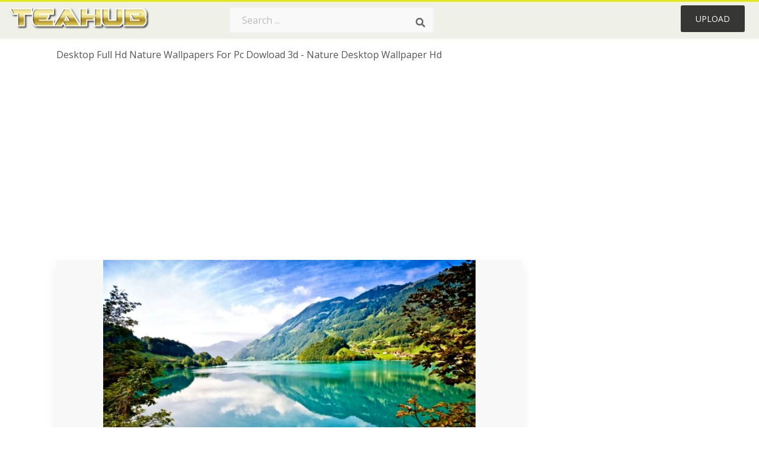

--- FILE ---
content_type: text/html;charset=utf-8
request_url: https://www.teahub.io/viewwp/imThmw_desktop-full-hd-nature-wallpapers-for-pc-dowload/
body_size: 9602
content:






<!DOCTYPE html>
<html xmlns="//www.w3.org/1999/xhtml" lang="en"><head>
<meta name="viewport" content="width=device-width">
<meta name="viewport" content="initial-scale=1.0">
<meta name="robots" content="index,follow">


<title>Desktop Full Hd Nature Wallpapers For Pc Dowload 3d - Nature Desktop Wallpaper Hd - 1440x828 Wallpaper - teahub.io</title>
<meta name="keywords" content="Desktop Full Hd Nature Wallpapers For Pc Dowload 3d - Nature Desktop Wallpaper Hd, wallpaper, background picture, wallpaper download">
<meta name="description" content="Download Desktop Full Hd Nature Wallpapers For Pc Dowload 3d - Nature Desktop Wallpaper Hd for desktop or mobile device. Make your device cooler and more beautiful." >


<meta property="og:locale" content="en_US">


<meta property="og:type" content="website" />
<meta property="og:url" content="https://www.teahub.io/viewwp/imThmw_desktop-full-hd-nature-wallpapers-for-pc-dowload/" />
<meta property="og:title" content="Desktop Full Hd Nature Wallpapers For Pc Dowload 3d - Nature Desktop Wallpaper Hd - 1440x828 Wallpaper - teahub.io" />
<meta property="og:description" content="Download Desktop Full Hd Nature Wallpapers For Pc Dowload 3d - Nature Desktop Wallpaper Hd for desktop or mobile device. Make your device cooler and more beautiful." />
<meta property="og:image" content="https://www.teahub.io/photos/full/35-350060_desktop-full-hd-nature-wallpapers-for-pc-dowload.jpg">
<meta property="og:site_name" content="teahub.io" />
<meta name="twitter:card" content="photo">
<meta name="twitter:title" content="Desktop Full Hd Nature Wallpapers For Pc Dowload 3d - Nature Desktop Wallpaper Hd - 1440x828 Wallpaper - teahub.io">
<meta name="twitter:image" content="https://www.teahub.io/photos/full/35-350060_desktop-full-hd-nature-wallpapers-for-pc-dowload.jpg">

 
<script async src="https://pagead2.googlesyndication.com/pagead/js/adsbygoogle.js"></script>
 
<link rel="stylesheet" type="text/css" href="/css/style.css?v=1.1">
<link rel="stylesheet" href="/css/all.min.css?v=2">
<link rel="stylesheet" href="/css/indexnew.css?v=2" />
<link rel="stylesheet" href="/css/page.css" />
<link rel="stylesheet" href="/css/style-content.css">
<link rel="stylesheet" href="/css/base-list.css" />

<style>
@media screen and (min-width:700px){form.search-form{     width: 30em; } }
.pilla {
    margin: 5px 5px -5px 5px;
    padding: 12px 10px!important;
    border-radius: 24px;
    border: 1px solid #ccc;
    line-height: 50px;
    height: 30px;
    text-transform: capitalize!important;
}
.breadcrumb a:hover{    background-color:#e9f6f8;color:#000;}
.colorlist a:hover{border: 1px solid #222!important;}
 
 

.pdt-img-border:hover .list-tree-btns {
    display: block;
}
.pdt-img-border:hover .pdt-img-gray{display:block}
.list-tree-btns {
    display: none;
    position: absolute;
    left: 0;
    top: 50%;
    margin-top: -45px;
    z-index: 9;
    width: 100%;
    height: 90px;
    color: #fff;
    text-align: center;
    z-index: 5;
}
.pdt-btn-link {
    display: block;
    margin-left: auto;
    margin-right: auto;
    background: #f78c0c;
    border-radius: 4px;
    text-align: center;
    width: 280px;
    padding: 10px 0;
    color: #fff;
}
.pdt-btn-i {
    display: inline-block;
    height: 25px;
    width: 25px;
    vertical-align: middle;
    display: inline-block;
    background: url(/images/icon-down.png) no-repeat;
    background-size: cover;
}
.pdt-btn-box {
    display: inline-block;
    vertical-align: middle;
    margin-left: 10px;
}
.pdt-img-gray {
    display: none;
    position: absolute;
    left: 0;
    top: 0;
    bottom: 0;
    right: 0;
    width: 100%;
    height: 100%;
    z-index: 2;
    background: rgba(0,0,0,.4);
}
div.right_sidebar div.home_categories {
  margin: 0 0 20px 0;
}
div.home_categories_sidebar a {
  float: none;
  margin: 0 0 13px 0;
  width: auto;
  height: 50px;
  font-size: 18px;
}

@media screen and (max-width: 900px){
	.right_sidebar {
	display:none;
}
}
@media screen and (max-width: 1008px){
button#responsive-menu-button {
 
    right: 6%!important;
 }
}

@media screen and (max-width: 1008px) {
button#responsive-menu-button {
     top: 12px!important;
 }
}
</style>
<link rel="stylesheet" href="/css/bootstrap.min.css" type="text/css">

  	
 
</head>

<body class="home page-template-default page page-id-5494 responsive-menu-slide-right">



	

 







<div class="header" id="topid" >
<a href="/" class="logo" >
<img src="/images/logo.png" width="240"   />
</a>
<form method="get" id="topsearchid" class="search-form" action="/search.html" style="margin-left:3px;" onsubmit="return search(this);">
<input aria-label="Search term" type="text" class="search-field" placeholder="Search ..." value="" name="k" />
<input aria-label="Search" type="submit" class="search-submit" value="&#xf002;" style="font-family:'Font Awesome 5 Free';font-weight: 900;" />
</form>
<style>i.new-posts {display: inline;}</style>
<ul id="menu-pj" class="headermenu2015" style="float:right;"> 
 
 
 
 
 <li id="menu-item-10522" class="menu_gold menu-item menu-item-type-post_type menu-item-object-page menu-item-10522">
<a rel="nofollow" href="/up/" class="modal_trigger_reg">Upload</a></li>
 


 
 
</ul>

<div class="cleaner"></div>
</div>

<script> 
function search(thisfrm){ var k = thisfrm.k.value; if (k == "") { return false; }
			k = k.replace(/(^\s*)|(\s*$)/g, "");
			k = k.toLowerCase().replace(/ /g, "-");
			if (k == "") { return false; }
			window.location = "https://www.teahub.io/searchw/"+k+"/";
			return false;
} 

function search2(thisfrm){ var k = thisfrm.k.value; if (k == "") { return false; }
			k = k.replace(/(^\s*)|(\s*$)/g, "");
 			k = k.replace("wallpaper", " ");
			k = k.replace("  ", "");
			k = k.toLowerCase().replace(/ /g, "-");
			if (k == "") { return false; }
			window.location = "https://www.teahub.io/searchw/"+k+"/";
			return false;
} 

</script>
 


<div class="container">
<div class="sticky_wrap">
<div class="content">
<article style="line-height:3.2;">
<span style="margin: 6px 0 6px;">
Desktop Full Hd Nature Wallpapers For Pc Dowload 3d - Nature Desktop Wallpaper Hd
</span>



<div style="margin:20px 0 20px">

<ins class="adsbygoogle"
     style="display:block"
     data-ad-client="ca-pub-3317875339271875"
     data-ad-slot="1999647039"
     data-ad-format="auto"
     data-full-width-responsive="true"></ins>
<script>
     (adsbygoogle = window.adsbygoogle || []).push({});
</script>


</div>







<div class="schema"  >
<div class="img_wrap ">




<picture class=" pdt-img-border">
 

<a rel="nofollow" class="pdt-img-gray" href="javascript:void(0)" style="cursor:default;"></a>

<img itemprop="contentUrl" class="image  " style="max-width:80%;max-height:800px;" src="https://www.teahub.io/photos/full/35-350060_desktop-full-hd-nature-wallpapers-for-pc-dowload.jpg"  alt="Desktop Full Hd Nature Wallpapers For Pc Dowload 3d - Nature Desktop Wallpaper Hd - HD Wallpaper " style="max-height:500px;" title="Desktop Full Hd Nature Wallpapers For Pc Dowload 3d - Nature Desktop Wallpaper Hd - HD Wallpaper" scale="0">
 

<div class="list-tree-btns">
            <!--a rel="nofollow" href="#gal_desktop-full-hd-nature-wallpapers-for-pc-dowload-3d-nature-desktop-wallpaper_imThmw_350060..jpg" class="pdt-btn-link  " title="Desktop Full Hd Nature Wallpapers For Pc Dowload 3d - Nature Desktop Wallpaper Hd, Free Download">
                <i class="pdt-btn-i"></i>
                <div class="pdt-btn-box"><p class="pdt-btn-title" style="margin-bottom:0px!important;color:#fff;">192 KB</p>
                </div>
            </a-->

</div>



</picture>


</div>

<!--div>
<a class="button" style="border-radius: 3px; margin-top:15px;margin-bottom:10px;color:white" rel="nofollow" href="/downpng/imThmw_desktop-full-hd-nature-wallpapers-for-pc-dowload/" ><i class="fas fa-download "></i>&nbsp; Free Download </a>
</div-->





<div class="title_wrap">
<div class="single_title" style="margin-left:20px;">
<h2>  / 95 views</h2>
</div>
<div class="single_author">

<a rel="nofollow" class="donation" target="_blank" href="/conus/"> &nbsp; Send Message</a>
<a rel="nofollow" class="donation" target="_blank" href="/dmcatous/"> &nbsp; Copyright complaint</a>

<div class="cleaner"></div>
</div>
</div>
<div class="download_section_wrap">

<div style="margin:10px 0 10px">


<ins class="adsbygoogle"
     style="display:block"
     data-ad-client="ca-pub-3317875339271875"
     data-ad-slot="1999647039"
     data-ad-format="auto"
     data-full-width-responsive="true"></ins>
<script>
     (adsbygoogle = window.adsbygoogle || []).push({});
</script>


</div>

<div class="addthis_inline_share_toolbox"></div>

<div>

<a class="button  " style="border-radius: 3px; margin-top:15px;margin-bottom:10px;color:white;background: linear-gradient(135deg,#e1e3de 0%,#d1d1d1 100%);" rel="nofollow" href="/down/imThmw_desktop-full-hd-nature-wallpapers-for-pc-dowload/" ><i class="fas fa-download "></i>&nbsp; Free Download </a>

</div>


<div class="cleaner"></div>
</div>

<div class="tags_single">
<span itemprop="description">

          


 


</span>
<div class="cleaner"></div>
</div>
</div>
</article>

 

</div>
<div class="sidebar_wrap" style="position: static; width: 350px; display: block; vertical-align: baseline; float: right;">

<div class="right_sidebar">
    

<div  style="max-width: 450px; width: 100%;  margin-bottom: 20px;  float: left;">


     




<!--a class="button    " style="border-radius: 3px; margin-top:15px;margin-bottom:10px;" rel="nofollow" href="#gal_desktop-full-hd-nature-wallpapers-for-pc-dowload-3d-nature-desktop-wallpaper_imThmw_350060..jpg"><i class="fas fa-download "></i>&nbsp; Free Download </a-->


<!--div>
<a class="button  " style="border-radius: 3px; margin-top:15px;margin-bottom:10px;color:white" rel="nofollow" href="/down/imThmw_desktop-full-hd-nature-wallpapers-for-pc-dowload/" ><i class="fas fa-download "></i>&nbsp; Download Free </a>
</div-->




</div>

 <div class="single_promotion">
<p class="advertisement" style="    font-size: 13px;"><b>File Size: </b>192 KB</p>
<p class="advertisement"><b>Image Size: </b>1440x828</p>
<p class="advertisement"><b>Image License:</b> Personal Use Only</p>
<p class="advertisement"><b>Downloads:</b> 45</p>
</div>


<div class="section">


<ins class="adsbygoogle"
     style="display:block"
     data-ad-client="ca-pub-3317875339271875"
     data-ad-slot="1999647039"
     data-ad-format="auto"
     data-full-width-responsive="true"></ins>
<script>
     (adsbygoogle = window.adsbygoogle || []).push({});
</script>


</div>

<div class="section">
	<span class="title">Popular Searches</span>
	<span class="color_line"></span>
</div>



 


  
<div class="home_categories home_categories_sidebar">








<a href="https://www.teahub.io/searchw/nature-desktop/" title="nature desktop"  style="text-transform:capitalize;background:  center center rgb(236 236 236);">
<span>nature desktop</span></a>










<a href="https://www.teahub.io/searchw/nature-full-hd/" title="nature full hd"  style="text-transform:capitalize;background:  center center rgb(236 236 236);">
<span>nature full hd</span></a>










<a href="https://www.teahub.io/searchw/pc-desktop/" title="pc desktop"  style="text-transform:capitalize;background:  center center rgb(236 236 236);">
<span>pc desktop</span></a>










<a href="https://www.teahub.io/searchw/full-hd-desktop/" title="full hd desktop"  style="text-transform:capitalize;background:  center center rgb(236 236 236);">
<span>full hd desktop</span></a>















<a href="https://www.teahub.io/searchw/pc-full-hd/" title="pc full hd"  style="text-transform:capitalize;background:  center center rgb(236 236 236);">
<span>pc full hd</span></a>










<a href="https://www.teahub.io/searchw/pictures-of-nature/" title="pictures of nature"  style="text-transform:capitalize;background:  center center rgb(236 236 236);">
<span>pictures of nature</span></a>






 
</div>


  
<div class="section mobile_off"></div>
</div>



</div>
<div class="cleaner"></div>
</div>
</div>




 
 		<div class="contentlist clearfix">
	 
			<section class="clearfix  "> 
			<div style="text-transform:capitalize;font-size:22px;">
			Similar With nature wallpaper hd for pc
			</div>




<div style="max-width:100%;margin:0 auto; ">
<div id="flex_grid" class="flex_grid credits search_results"  style="display:block!important;" >
	<div class="row padding vertical-top">
 		</div>





<div class="item" data-w="452" data-h="240" >
		<a class="click_pop1" href="https://www.teahub.io/viewwp/imThmw_desktop-full-hd-nature-wallpapers-for-pc-dowload/">

<!--
<a class="click_pop"  onclick="javascript:void(0)" data-resolution="1440x828" data-size="192 KB" data-url="https://www.teahub.io/viewwp/imThmw_desktop-full-hd-nature-wallpapers-for-pc-dowload/">
-->

		<img  src="/images/bg.png" class="lazy" data-original="https://swall.teahub.io/photos/small/35-350060_desktop-full-hd-nature-wallpapers-for-pc-dowload.jpg"  title="Desktop Full Hd Nature Wallpapers For Pc Dowload 3d - Nature Desktop Wallpaper Hd  - HD Wallpaper" alt="Desktop Full Hd Nature Wallpapers For Pc Dowload 3d - Nature Desktop Wallpaper Hd  - HD Wallpaper">
	</a>
	<div>
	<div class="counts hide-xs hide-sm ">
		<em    class="ajax" style="color:#fff!important;"><i class="iconluo icon_download" style="pointer-events: none;"></i> 1</em>

		<em    class="ajax" style="color:#fff!important;"><i class="iconluo icon_favorite" style="pointer-events: none;"></i> 0</em>

</div>
		<span  ><a style="color:#fff!important; " href="https://www.teahub.io/viewwp/imThmw_desktop-full-hd-nature-wallpapers-for-pc-dowload/">1440x828</a></span>
	</div>
</div>
	

<div class="item" data-w="416" data-h="240" >
		<a class="click_pop1" href="https://www.teahub.io/viewwp/xJbJJh_3d-nature-hd-nature-wallpapers-for-desktop-background/">

<!--
<a class="click_pop"  onclick="javascript:void(0)" data-resolution="1600x1000" data-size="162 KB" data-url="https://www.teahub.io/viewwp/xJbJJh_3d-nature-hd-nature-wallpapers-for-desktop-background/">
-->

		<img  src="/images/bg.png" class="lazy" data-original="https://swall.teahub.io/photos/small/146-1464559_3d-nature-hd-nature-wallpapers-for-desktop-background.jpg"  title="3d Nature, Hd Nature Wallpapers For Desktop Background - Full Hd 3d Hd Wallpapers Background  - HD Wallpaper" alt="3d Nature, Hd Nature Wallpapers For Desktop Background - Full Hd 3d Hd Wallpapers Background  - HD Wallpaper">
	</a>
	<div>
	<div class="counts hide-xs hide-sm ">
		<em    class="ajax" style="color:#fff!important;"><i class="iconluo icon_download" style="pointer-events: none;"></i> 18</em>

		<em    class="ajax" style="color:#fff!important;"><i class="iconluo icon_favorite" style="pointer-events: none;"></i> 30</em>

</div>
		<span  ><a style="color:#fff!important; " href="https://www.teahub.io/viewwp/xJbJJh_3d-nature-hd-nature-wallpapers-for-desktop-background/">1600x1000</a></span>
	</div>
</div>
	

<div class="item" data-w="346" data-h="240" >
		<a class="click_pop1" href="https://www.teahub.io/viewwp/iTmoxoi_pc-wallpaper-hd-full-size-nature/">

<!--
<a class="click_pop"  onclick="javascript:void(0)" data-resolution="1024x768" data-size="230 KB" data-url="https://www.teahub.io/viewwp/iTmoxoi_pc-wallpaper-hd-full-size-nature/">
-->

		<img  src="/images/bg.png" class="lazy" data-original="https://swall.teahub.io/photos/small/302-3029915_pc-wallpaper-hd-full-size-nature.jpg"  title="Pc Wallpaper Hd Full Size Nature  - HD Wallpaper" alt="Pc Wallpaper Hd Full Size Nature  - HD Wallpaper">
	</a>
	<div>
	<div class="counts hide-xs hide-sm ">
		<em    class="ajax" style="color:#fff!important;"><i class="iconluo icon_download" style="pointer-events: none;"></i> 9</em>

		<em    class="ajax" style="color:#fff!important;"><i class="iconluo icon_favorite" style="pointer-events: none;"></i> 15</em>

</div>
		<span  ><a style="color:#fff!important; " href="https://www.teahub.io/viewwp/iTmoxoi_pc-wallpaper-hd-full-size-nature/">1024x768</a></span>
	</div>
</div>
	

<div class="item" data-w="467" data-h="240" >
		<a class="click_pop1" href="https://www.teahub.io/viewwp/JbTJoR_full-screen-nature-wallpaper-hd-for-pc/">

<!--
<a class="click_pop"  onclick="javascript:void(0)" data-resolution="1408x783" data-size="229 KB" data-url="https://www.teahub.io/viewwp/JbTJoR_full-screen-nature-wallpaper-hd-for-pc/">
-->

		<img  src="/images/bg.png" class="lazy" data-original="https://swall.teahub.io/photos/small/162-1620567_full-screen-nature-wallpaper-hd-for-pc.jpg"  title="Full Screen Nature Wallpaper Hd For Pc  - HD Wallpaper" alt="Full Screen Nature Wallpaper Hd For Pc  - HD Wallpaper">
	</a>
	<div>
	<div class="counts hide-xs hide-sm ">
		<em    class="ajax" style="color:#fff!important;"><i class="iconluo icon_download" style="pointer-events: none;"></i> 0</em>

		<em    class="ajax" style="color:#fff!important;"><i class="iconluo icon_favorite" style="pointer-events: none;"></i> 0</em>

</div>
		<span  ><a style="color:#fff!important; " href="https://www.teahub.io/viewwp/JbTJoR_full-screen-nature-wallpaper-hd-for-pc/">1408x783</a></span>
	</div>
</div>
	

<div class="item" data-w="462" data-h="240" >
		<a class="click_pop1" href="https://www.teahub.io/viewwp/iTmoxJo_full-hd-wallpaper-for-pc-nature/">

<!--
<a class="click_pop"  onclick="javascript:void(0)" data-resolution="1920x1080" data-size="657 KB" data-url="https://www.teahub.io/viewwp/iTmoxJo_full-hd-wallpaper-for-pc-nature/">
-->

		<img  src="/images/bg.png" class="lazy" data-original="https://swall.teahub.io/photos/small/302-3029986_full-hd-wallpaper-for-pc-nature.jpg"  title="Full Hd Wallpaper For Pc Nature  - HD Wallpaper" alt="Full Hd Wallpaper For Pc Nature  - HD Wallpaper">
	</a>
	<div>
	<div class="counts hide-xs hide-sm ">
		<em    class="ajax" style="color:#fff!important;"><i class="iconluo icon_download" style="pointer-events: none;"></i> 10</em>

		<em    class="ajax" style="color:#fff!important;"><i class="iconluo icon_favorite" style="pointer-events: none;"></i> 16</em>

</div>
		<span  ><a style="color:#fff!important; " href="https://www.teahub.io/viewwp/iTmoxJo_full-hd-wallpaper-for-pc-nature/">1920x1080</a></span>
	</div>
</div>
	

<div class="item" data-w="416" data-h="240" >
		<a class="click_pop1" href="https://www.teahub.io/viewwp/xJihh_full-hd-nature-clipart-for-pc-full-screen/">

<!--
<a class="click_pop"  onclick="javascript:void(0)" data-resolution="1600x1000" data-size="408 KB" data-url="https://www.teahub.io/viewwp/xJihh_full-hd-nature-clipart-for-pc-full-screen/">
-->

		<img  src="/images/bg.png" class="lazy" data-original="https://swall.teahub.io/photos/small/10-105783_full-hd-nature-clipart-for-pc-full-screen.jpg"  title="Full Hd Nature Clipart For Pc - Full Screen Desktop Background Nature  - HD Wallpaper" alt="Full Hd Nature Clipart For Pc - Full Screen Desktop Background Nature  - HD Wallpaper">
	</a>
	<div>
	<div class="counts hide-xs hide-sm ">
		<em    class="ajax" style="color:#fff!important;"><i class="iconluo icon_download" style="pointer-events: none;"></i> 18</em>

		<em    class="ajax" style="color:#fff!important;"><i class="iconluo icon_favorite" style="pointer-events: none;"></i> 30</em>

</div>
		<span  ><a style="color:#fff!important; " href="https://www.teahub.io/viewwp/xJihh_full-hd-nature-clipart-for-pc-full-screen/">1600x1000</a></span>
	</div>
</div>
	

<div class="item" data-w="173" data-h="240" >
		<a class="click_pop1" href="https://www.teahub.io/viewwp/xJRxx_nature-phone-wallpaper-full-hd-widescreen-for-mobile/">

<!--
<a class="click_pop"  onclick="javascript:void(0)" data-resolution="798x1198" data-size="230 KB" data-url="https://www.teahub.io/viewwp/xJRxx_nature-phone-wallpaper-full-hd-widescreen-for-mobile/">
-->

		<img  src="/images/bg.png" class="lazy" data-original="https://swall.teahub.io/photos/small/10-105662_nature-phone-wallpaper-full-hd-widescreen-for-mobile.jpg"  title="Nature Phone Wallpaper Full Hd Widescreen For Mobile - Nature Wallpapers For Desktop  - HD Wallpaper" alt="Nature Phone Wallpaper Full Hd Widescreen For Mobile - Nature Wallpapers For Desktop  - HD Wallpaper">
	</a>
	<div>
	<div class="counts hide-xs hide-sm ">
		<em    class="ajax" style="color:#fff!important;"><i class="iconluo icon_download" style="pointer-events: none;"></i> 0</em>

		<em    class="ajax" style="color:#fff!important;"><i class="iconluo icon_favorite" style="pointer-events: none;"></i> 0</em>

</div>
		<span  ><a style="color:#fff!important; " href="https://www.teahub.io/viewwp/xJRxx_nature-phone-wallpaper-full-hd-widescreen-for-mobile/">798x1198</a></span>
	</div>
</div>
	

<div class="item" data-w="462" data-h="240" >
		<a class="click_pop1" href="https://www.teahub.io/viewwp/wxiwb_10-new-hd-desktop-wallpaper-nature-summer-full/">

<!--
<a class="click_pop"  onclick="javascript:void(0)" data-resolution="1920x1080" data-size="394 KB" data-url="https://www.teahub.io/viewwp/wxiwb_10-new-hd-desktop-wallpaper-nature-summer-full/">
-->

		<img  src="/images/bg.png" class="lazy" data-original="https://swall.teahub.io/photos/small/13-139218_10-new-hd-desktop-wallpaper-nature-summer-full.jpg"  title="10 New Hd Desktop Wallpaper Nature Summer Full Hd 1080p - Pc Hd Wallpaper Nature  - HD Wallpaper" alt="10 New Hd Desktop Wallpaper Nature Summer Full Hd 1080p - Pc Hd Wallpaper Nature  - HD Wallpaper">
	</a>
	<div>
	<div class="counts hide-xs hide-sm ">
		<em    class="ajax" style="color:#fff!important;"><i class="iconluo icon_download" style="pointer-events: none;"></i> 0</em>

		<em    class="ajax" style="color:#fff!important;"><i class="iconluo icon_favorite" style="pointer-events: none;"></i> 0</em>

</div>
		<span  ><a style="color:#fff!important; " href="https://www.teahub.io/viewwp/wxiwb_10-new-hd-desktop-wallpaper-nature-summer-full/">1920x1080</a></span>
	</div>
</div>
	

<div class="item" data-w="462" data-h="240" >
		<a class="click_pop1" href="https://www.teahub.io/viewwp/ixboomR_desktop-wallpaper-hd-download/">

<!--
<a class="click_pop"  onclick="javascript:void(0)" data-resolution="1920x1080" data-size="321 KB" data-url="https://www.teahub.io/viewwp/ixboomR_desktop-wallpaper-hd-download/">
-->

		<img  src="/images/bg.png" class="lazy" data-original="https://swall.teahub.io/photos/small/366-3661012_desktop-wallpaper-hd-download.jpg"  title="Desktop Wallpaper Hd Download  - HD Wallpaper" alt="Desktop Wallpaper Hd Download  - HD Wallpaper">
	</a>
	<div>
	<div class="counts hide-xs hide-sm ">
		<em    class="ajax" style="color:#fff!important;"><i class="iconluo icon_download" style="pointer-events: none;"></i> 8</em>

		<em    class="ajax" style="color:#fff!important;"><i class="iconluo icon_favorite" style="pointer-events: none;"></i> 12</em>

</div>
		<span  ><a style="color:#fff!important; " href="https://www.teahub.io/viewwp/ixboomR_desktop-wallpaper-hd-download/">1920x1080</a></span>
	</div>
</div>
	

<div class="item" data-w="462" data-h="240" >
		<a class="click_pop1" href="https://www.teahub.io/viewwp/xJxbRm_trees-water-3d-nature-wallpaper-for-pc-desktop/">

<!--
<a class="click_pop"  onclick="javascript:void(0)" data-resolution="2560x1440" data-size="1274 KB" data-url="https://www.teahub.io/viewwp/xJxbRm_trees-water-3d-nature-wallpaper-for-pc-desktop/">
-->

		<img  src="/images/bg.png" class="lazy" data-original="https://swall.teahub.io/photos/small/146-1468877_trees-water-3d-nature-wallpaper-for-pc-desktop.jpg"  title="Trees Water 3d Nature Wallpaper For Pc Desktop Free - Wallpaper  - HD Wallpaper" alt="Trees Water 3d Nature Wallpaper For Pc Desktop Free - Wallpaper  - HD Wallpaper">
	</a>
	<div>
	<div class="counts hide-xs hide-sm ">
		<em    class="ajax" style="color:#fff!important;"><i class="iconluo icon_download" style="pointer-events: none;"></i> 5</em>

		<em    class="ajax" style="color:#fff!important;"><i class="iconluo icon_favorite" style="pointer-events: none;"></i> 11</em>

</div>
		<span  ><a style="color:#fff!important; " href="https://www.teahub.io/viewwp/xJxbRm_trees-water-3d-nature-wallpaper-for-pc-desktop/">2560x1440</a></span>
	</div>
</div>
	

<div class="item" data-w="462" data-h="240" >
		<a class="click_pop1" href="https://www.teahub.io/viewwp/wRJwhx_nature-wallpaper-full-hd-nature-picture-full-hd/">

<!--
<a class="click_pop"  onclick="javascript:void(0)" data-resolution="1920x1080" data-size="2157 KB" data-url="https://www.teahub.io/viewwp/wRJwhx_nature-wallpaper-full-hd-nature-picture-full-hd/">
-->

		<img  src="/images/bg.png" class="lazy" data-original="https://swall.teahub.io/photos/small/174-1742497_nature-wallpaper-full-hd-nature-picture-full-hd.jpg"  title="Nature Wallpaper Full Hd - Nature Picture Full Hd  - HD Wallpaper" alt="Nature Wallpaper Full Hd - Nature Picture Full Hd  - HD Wallpaper">
	</a>
	<div>
	<div class="counts hide-xs hide-sm ">
		<em    class="ajax" style="color:#fff!important;"><i class="iconluo icon_download" style="pointer-events: none;"></i> 5</em>

		<em    class="ajax" style="color:#fff!important;"><i class="iconluo icon_favorite" style="pointer-events: none;"></i> 9</em>

</div>
		<span  ><a style="color:#fff!important; " href="https://www.teahub.io/viewwp/wRJwhx_nature-wallpaper-full-hd-nature-picture-full-hd/">1920x1080</a></span>
	</div>
</div>
	

<div class="item" data-w="462" data-h="240" >
		<a class="click_pop1" href="https://www.teahub.io/viewwp/mbThTi_winter-snow-pictures-wallpaper-for-pc-full-hd/">

<!--
<a class="click_pop"  onclick="javascript:void(0)" data-resolution="2560x1440" data-size="916 KB" data-url="https://www.teahub.io/viewwp/mbThTi_winter-snow-pictures-wallpaper-for-pc-full-hd/">
-->

		<img  src="/images/bg.png" class="lazy" data-original="https://swall.teahub.io/photos/small/200-2009957_winter-snow-pictures-wallpaper-for-pc-full-hd.jpg"  title="Winter Snow Pictures Wallpaper For Pc Full Hd Pictures - Winter Nature Wallpapers For Desktop  - HD Wallpaper" alt="Winter Snow Pictures Wallpaper For Pc Full Hd Pictures - Winter Nature Wallpapers For Desktop  - HD Wallpaper">
	</a>
	<div>
	<div class="counts hide-xs hide-sm ">
		<em    class="ajax" style="color:#fff!important;"><i class="iconluo icon_download" style="pointer-events: none;"></i> 3</em>

		<em    class="ajax" style="color:#fff!important;"><i class="iconluo icon_favorite" style="pointer-events: none;"></i> 8</em>

</div>
		<span  ><a style="color:#fff!important; " href="https://www.teahub.io/viewwp/mbThTi_winter-snow-pictures-wallpaper-for-pc-full-hd/">2560x1440</a></span>
	</div>
</div>
	

<div class="item" data-w="462" data-h="240" >
		<a class="click_pop1" href="https://www.teahub.io/viewwp/xJbxmR_pictures-for-desktop-background-nature-hd-wallpaper-of/">

<!--
<a class="click_pop"  onclick="javascript:void(0)" data-resolution="1920x1080" data-size="527 KB" data-url="https://www.teahub.io/viewwp/xJbxmR_pictures-for-desktop-background-nature-hd-wallpaper-of/">
-->

		<img  src="/images/bg.png" class="lazy" data-original="https://swall.teahub.io/photos/small/146-1464314_pictures-for-desktop-background-nature-hd-wallpaper-of.jpg"  title="Pictures For Desktop Background Nature - Hd Wallpaper Of Waterfall  - HD Wallpaper" alt="Pictures For Desktop Background Nature - Hd Wallpaper Of Waterfall  - HD Wallpaper">
	</a>
	<div>
	<div class="counts hide-xs hide-sm ">
		<em    class="ajax" style="color:#fff!important;"><i class="iconluo icon_download" style="pointer-events: none;"></i> 11</em>

		<em    class="ajax" style="color:#fff!important;"><i class="iconluo icon_favorite" style="pointer-events: none;"></i> 18</em>

</div>
		<span  ><a style="color:#fff!important; " href="https://www.teahub.io/viewwp/xJbxmR_pictures-for-desktop-background-nature-hd-wallpaper-of/">1920x1080</a></span>
	</div>
</div>
	

<div class="item" data-w="462" data-h="240" >
		<a class="click_pop1" href="https://www.teahub.io/viewwp/iTTwbx_live-wallpaper-nature-free-download-for-pc-full/">

<!--
<a class="click_pop"  onclick="javascript:void(0)" data-resolution="1024x576" data-size="152 KB" data-url="https://www.teahub.io/viewwp/iTTwbx_live-wallpaper-nature-free-download-for-pc-full/">
-->

		<img  src="/images/bg.png" class="lazy" data-original="https://swall.teahub.io/photos/small/22-226863_live-wallpaper-nature-free-download-for-pc-full.jpg"  title="Live Wallpaper Nature Free Download For Pc Full Wallpapers - New Nature Full Hd  - HD Wallpaper" alt="Live Wallpaper Nature Free Download For Pc Full Wallpapers - New Nature Full Hd  - HD Wallpaper">
	</a>
	<div>
	<div class="counts hide-xs hide-sm ">
		<em    class="ajax" style="color:#fff!important;"><i class="iconluo icon_download" style="pointer-events: none;"></i> 8</em>

		<em    class="ajax" style="color:#fff!important;"><i class="iconluo icon_favorite" style="pointer-events: none;"></i> 14</em>

</div>
		<span  ><a style="color:#fff!important; " href="https://www.teahub.io/viewwp/iTTwbx_live-wallpaper-nature-free-download-for-pc-full/">1024x576</a></span>
	</div>
</div>
	

<div class="item" data-w="416" data-h="240" >
		<a class="click_pop1" href="https://www.teahub.io/viewwp/JbTJbR_full-hd-nature-wallpapers-1080p-desktop-hd-pictures/">

<!--
<a class="click_pop"  onclick="javascript:void(0)" data-resolution="1920x1198" data-size="289 KB" data-url="https://www.teahub.io/viewwp/JbTJbR_full-hd-nature-wallpapers-1080p-desktop-hd-pictures/">
-->

		<img  src="/images/bg.png" class="lazy" data-original="https://swall.teahub.io/photos/small/162-1620553_full-hd-nature-wallpapers-1080p-desktop-hd-pictures.jpg"  title="Full Hd Nature Wallpapers 1080p Desktop Hd Pictures - Beautiful Nature Love  - HD Wallpaper" alt="Full Hd Nature Wallpapers 1080p Desktop Hd Pictures - Beautiful Nature Love  - HD Wallpaper">
	</a>
	<div>
	<div class="counts hide-xs hide-sm ">
		<em    class="ajax" style="color:#fff!important;"><i class="iconluo icon_download" style="pointer-events: none;"></i> 8</em>

		<em    class="ajax" style="color:#fff!important;"><i class="iconluo icon_favorite" style="pointer-events: none;"></i> 14</em>

</div>
		<span  ><a style="color:#fff!important; " href="https://www.teahub.io/viewwp/JbTJbR_full-hd-nature-wallpapers-1080p-desktop-hd-pictures/">1920x1198</a></span>
	</div>
</div>
	

<div class="item" data-w="346" data-h="240" >
		<a class="click_pop1" href="https://www.teahub.io/viewwp/ihxTJwh_download-wallpaper-tiger-nature-bright-colors-heat-computer/">

<!--
<a class="click_pop"  onclick="javascript:void(0)" data-resolution="1152x864" data-size="376 KB" data-url="https://www.teahub.io/viewwp/ihxTJwh_download-wallpaper-tiger-nature-bright-colors-heat-computer/">
-->

		<img  src="/images/bg.png" class="lazy" data-original="https://swall.teahub.io/photos/small/271-2719601_download-wallpaper-tiger-nature-bright-colors-heat-computer.jpg"  title="Download Wallpaper Tiger, Nature, Bright Colors, Heat - Computer Desktop Wallpaper Full Screen Nature  - HD Wallpaper" alt="Download Wallpaper Tiger, Nature, Bright Colors, Heat - Computer Desktop Wallpaper Full Screen Nature  - HD Wallpaper">
	</a>
	<div>
	<div class="counts hide-xs hide-sm ">
		<em    class="ajax" style="color:#fff!important;"><i class="iconluo icon_download" style="pointer-events: none;"></i> 0</em>

		<em    class="ajax" style="color:#fff!important;"><i class="iconluo icon_favorite" style="pointer-events: none;"></i> 0</em>

</div>
		<span  ><a style="color:#fff!important; " href="https://www.teahub.io/viewwp/ihxTJwh_download-wallpaper-tiger-nature-bright-colors-heat-computer/">1152x864</a></span>
	</div>
</div>
	

<div class="item" data-w="416" data-h="240" >
		<a class="click_pop1" href="https://www.teahub.io/viewwp/iRiRRT_nature-desktop-wallpapers-full-size-hd-wallpaper-background/">

<!--
<a class="click_pop"  onclick="javascript:void(0)" data-resolution="1920x1200" data-size="1068 KB" data-url="https://www.teahub.io/viewwp/iRiRRT_nature-desktop-wallpapers-full-size-hd-wallpaper-background/">
-->

		<img  src="/images/bg.png" class="lazy" data-original="https://swall.teahub.io/photos/small/16-165642_nature-desktop-wallpapers-full-size-hd-wallpaper-background.jpg"  title="Nature Desktop Wallpapers Full Size Hd Wallpaper Background - Desktop Nature Wallpapers Full Size  - HD Wallpaper" alt="Nature Desktop Wallpapers Full Size Hd Wallpaper Background - Desktop Nature Wallpapers Full Size  - HD Wallpaper">
	</a>
	<div>
	<div class="counts hide-xs hide-sm ">
		<em    class="ajax" style="color:#fff!important;"><i class="iconluo icon_download" style="pointer-events: none;"></i> 8</em>

		<em    class="ajax" style="color:#fff!important;"><i class="iconluo icon_favorite" style="pointer-events: none;"></i> 14</em>

</div>
		<span  ><a style="color:#fff!important; " href="https://www.teahub.io/viewwp/iRiRRT_nature-desktop-wallpapers-full-size-hd-wallpaper-background/">1920x1200</a></span>
	</div>
</div>
	

<div class="item" data-w="346" data-h="240" >
		<a class="click_pop1" href="https://www.teahub.io/viewwp/imiTiR_collection-of-desktop-background-full-screen-on-hdwallpapers/">

<!--
<a class="click_pop"  onclick="javascript:void(0)" data-resolution="1600x1200" data-size="349 KB" data-url="https://www.teahub.io/viewwp/imiTiR_collection-of-desktop-background-full-screen-on-hdwallpapers/">
-->

		<img  src="/images/bg.png" class="lazy" data-original="https://swall.teahub.io/photos/small/34-345566_collection-of-desktop-background-full-screen-on-hdwallpapers.jpg"  title="Collection Of Desktop Background Full Screen On Hdwallpapers - Desktop Wallpaper Hd 3d Full Screen Nature  - HD Wallpaper" alt="Collection Of Desktop Background Full Screen On Hdwallpapers - Desktop Wallpaper Hd 3d Full Screen Nature  - HD Wallpaper">
	</a>
	<div>
	<div class="counts hide-xs hide-sm ">
		<em    class="ajax" style="color:#fff!important;"><i class="iconluo icon_download" style="pointer-events: none;"></i> 0</em>

		<em    class="ajax" style="color:#fff!important;"><i class="iconluo icon_favorite" style="pointer-events: none;"></i> 0</em>

</div>
		<span  ><a style="color:#fff!important; " href="https://www.teahub.io/viewwp/imiTiR_collection-of-desktop-background-full-screen-on-hdwallpapers/">1600x1200</a></span>
	</div>
</div>
	

<div class="item" data-w="462" data-h="240" >
		<a class="click_pop1" href="https://www.teahub.io/viewwp/hoRoob_home-improvement-tv-show-neighbors-latest-full-size/">

<!--
<a class="click_pop"  onclick="javascript:void(0)" data-resolution="1024x576" data-size="81 KB" data-url="https://www.teahub.io/viewwp/hoRoob_home-improvement-tv-show-neighbors-latest-full-size/">
-->

		<img  src="/images/bg.png" class="lazy" data-original="https://swall.teahub.io/photos/small/47-473013_home-improvement-tv-show-neighbors-latest-full-size.jpg"  title="Home Improvement Tv Show Neighbors Latest Full Size - New Hd Wallpaper Download Laptop  - HD Wallpaper" alt="Home Improvement Tv Show Neighbors Latest Full Size - New Hd Wallpaper Download Laptop  - HD Wallpaper">
	</a>
	<div>
	<div class="counts hide-xs hide-sm ">
		<em    class="ajax" style="color:#fff!important;"><i class="iconluo icon_download" style="pointer-events: none;"></i> 14</em>

		<em    class="ajax" style="color:#fff!important;"><i class="iconluo icon_favorite" style="pointer-events: none;"></i> 20</em>

</div>
		<span  ><a style="color:#fff!important; " href="https://www.teahub.io/viewwp/hoRoob_home-improvement-tv-show-neighbors-latest-full-size/">1024x576</a></span>
	</div>
</div>
	

<div class="item" data-w="462" data-h="240" >
		<a class="click_pop1" href="https://www.teahub.io/viewwp/hoixTJ_outer-tag-stars-nebula-nebulae-space-outer-nature/">

<!--
<a class="click_pop"  onclick="javascript:void(0)" data-resolution="1200x675" data-size="120 KB" data-url="https://www.teahub.io/viewwp/hoixTJ_outer-tag-stars-nebula-nebulae-space-outer-nature/">
-->

		<img  src="/images/bg.png" class="lazy" data-original="https://swall.teahub.io/photos/small/47-475320_outer-tag-stars-nebula-nebulae-space-outer-nature.jpg"  title="Outer Tag Stars Nebula Nebulae Space Outer Nature Wallpaper - La Beauté De L Univers  - HD Wallpaper" alt="Outer Tag Stars Nebula Nebulae Space Outer Nature Wallpaper - La Beauté De L Univers  - HD Wallpaper">
	</a>
	<div>
	<div class="counts hide-xs hide-sm ">
		<em    class="ajax" style="color:#fff!important;"><i class="iconluo icon_download" style="pointer-events: none;"></i> 4</em>

		<em    class="ajax" style="color:#fff!important;"><i class="iconluo icon_favorite" style="pointer-events: none;"></i> 10</em>

</div>
		<span  ><a style="color:#fff!important; " href="https://www.teahub.io/viewwp/hoixTJ_outer-tag-stars-nebula-nebulae-space-outer-nature/">1200x675</a></span>
	</div>
</div>
	

<div class="item" data-w="346" data-h="240" >
		<a class="click_pop1" href="https://www.teahub.io/viewwp/ixJwJi_nature-wallpapers-for-desktop-backgrounds-full-screen-nature/">

<!--
<a class="click_pop"  onclick="javascript:void(0)" data-resolution="1600x1200" data-size="1078 KB" data-url="https://www.teahub.io/viewwp/ixJwJi_nature-wallpapers-for-desktop-backgrounds-full-screen-nature/">
-->

		<img  src="/images/bg.png" class="lazy" data-original="https://swall.teahub.io/photos/small/29-294712_nature-wallpapers-for-desktop-backgrounds-full-screen-nature.jpg"  title="Nature Wallpapers For Desktop Backgrounds Full Screen - Nature Full Screen Wallpaper Hd  - HD Wallpaper" alt="Nature Wallpapers For Desktop Backgrounds Full Screen - Nature Full Screen Wallpaper Hd  - HD Wallpaper">
	</a>
	<div>
	<div class="counts hide-xs hide-sm ">
		<em    class="ajax" style="color:#fff!important;"><i class="iconluo icon_download" style="pointer-events: none;"></i> 24</em>

		<em    class="ajax" style="color:#fff!important;"><i class="iconluo icon_favorite" style="pointer-events: none;"></i> 46</em>

</div>
		<span  ><a style="color:#fff!important; " href="https://www.teahub.io/viewwp/ixJwJi_nature-wallpapers-for-desktop-backgrounds-full-screen-nature/">1600x1200</a></span>
	</div>
</div>
	

<div class="item" data-w="462" data-h="240" >
		<a class="click_pop1" href="https://www.teahub.io/viewwp/ThbxhJ_full-hd-nature-wallpaper-for-laptop-computer-backgrounds/">

<!--
<a class="click_pop"  onclick="javascript:void(0)" data-resolution="1600x900" data-size="310 KB" data-url="https://www.teahub.io/viewwp/ThbxhJ_full-hd-nature-wallpaper-for-laptop-computer-backgrounds/">
-->

		<img  src="/images/bg.png" class="lazy" data-original="https://swall.teahub.io/photos/small/63-632149_full-hd-nature-wallpaper-for-laptop-computer-backgrounds.jpg"  title="Full Hd Nature Wallpaper For Laptop Computer Backgrounds - Full Hd Wallpapers For Laptop Desktop  - HD Wallpaper" alt="Full Hd Nature Wallpaper For Laptop Computer Backgrounds - Full Hd Wallpapers For Laptop Desktop  - HD Wallpaper">
	</a>
	<div>
	<div class="counts hide-xs hide-sm ">
		<em    class="ajax" style="color:#fff!important;"><i class="iconluo icon_download" style="pointer-events: none;"></i> 1</em>

		<em    class="ajax" style="color:#fff!important;"><i class="iconluo icon_favorite" style="pointer-events: none;"></i> 0</em>

</div>
		<span  ><a style="color:#fff!important; " href="https://www.teahub.io/viewwp/ThbxhJ_full-hd-nature-wallpaper-for-laptop-computer-backgrounds/">1600x900</a></span>
	</div>
</div>
	

<div class="item" data-w="462" data-h="240" >
		<a class="click_pop1" href="https://www.teahub.io/viewwp/xJhbw_best-nature-wallpapers-in-full-hd-for-desktop/">

<!--
<a class="click_pop"  onclick="javascript:void(0)" data-resolution="1392x783" data-size="254 KB" data-url="https://www.teahub.io/viewwp/xJhbw_best-nature-wallpapers-in-full-hd-for-desktop/">
-->

		<img  src="/images/bg.png" class="lazy" data-original="https://swall.teahub.io/photos/small/10-106001_best-nature-wallpapers-in-full-hd-for-desktop.jpg"  title="Best Nature Wallpapers In Full Hd For Desktop And Mobile - Elementary Os Juno Desktop  - HD Wallpaper" alt="Best Nature Wallpapers In Full Hd For Desktop And Mobile - Elementary Os Juno Desktop  - HD Wallpaper">
	</a>
	<div>
	<div class="counts hide-xs hide-sm ">
		<em    class="ajax" style="color:#fff!important;"><i class="iconluo icon_download" style="pointer-events: none;"></i> 0</em>

		<em    class="ajax" style="color:#fff!important;"><i class="iconluo icon_favorite" style="pointer-events: none;"></i> 0</em>

</div>
		<span  ><a style="color:#fff!important; " href="https://www.teahub.io/viewwp/xJhbw_best-nature-wallpapers-in-full-hd-for-desktop/">1392x783</a></span>
	</div>
</div>
	

<div class="item" data-w="462" data-h="240" >
		<a class="click_pop1" href="https://www.teahub.io/viewwp/woTmm_nature-hd-backgrounds-for-pc-desktop-desktop-wallpapers/">

<!--
<a class="click_pop"  onclick="javascript:void(0)" data-resolution="1920x1080" data-size="1050 KB" data-url="https://www.teahub.io/viewwp/woTmm_nature-hd-backgrounds-for-pc-desktop-desktop-wallpapers/">
-->

		<img  src="/images/bg.png" class="lazy" data-original="https://swall.teahub.io/photos/small/13-137714_nature-hd-backgrounds-for-pc-desktop-desktop-wallpapers.jpg"  title="Nature Hd Backgrounds For Pc Desktop Desktop Wallpapers - Photography Nature Hd Background  - HD Wallpaper" alt="Nature Hd Backgrounds For Pc Desktop Desktop Wallpapers - Photography Nature Hd Background  - HD Wallpaper">
	</a>
	<div>
	<div class="counts hide-xs hide-sm ">
		<em    class="ajax" style="color:#fff!important;"><i class="iconluo icon_download" style="pointer-events: none;"></i> 0</em>

		<em    class="ajax" style="color:#fff!important;"><i class="iconluo icon_favorite" style="pointer-events: none;"></i> 0</em>

</div>
		<span  ><a style="color:#fff!important; " href="https://www.teahub.io/viewwp/woTmm_nature-hd-backgrounds-for-pc-desktop-desktop-wallpapers/">1920x1080</a></span>
	</div>
</div>
	

<div class="item" data-w="462" data-h="240" >
		<a class="click_pop1" href="https://www.teahub.io/viewwp/wxiim_nature-live-wallpaper-for-pc-desktop-wallpapers-hd/">

<!--
<a class="click_pop"  onclick="javascript:void(0)" data-resolution="1920x1080" data-size="404 KB" data-url="https://www.teahub.io/viewwp/wxiim_nature-live-wallpaper-for-pc-desktop-wallpapers-hd/">
-->

		<img  src="/images/bg.png" class="lazy" data-original="https://swall.teahub.io/photos/small/13-139100_nature-live-wallpaper-for-pc-desktop-wallpapers-hd.jpg"  title="Nature Live Wallpaper For Pc Desktop Wallpapers Hd - Latest Nature Images Hd  - HD Wallpaper" alt="Nature Live Wallpaper For Pc Desktop Wallpapers Hd - Latest Nature Images Hd  - HD Wallpaper">
	</a>
	<div>
	<div class="counts hide-xs hide-sm ">
		<em    class="ajax" style="color:#fff!important;"><i class="iconluo icon_download" style="pointer-events: none;"></i> 0</em>

		<em    class="ajax" style="color:#fff!important;"><i class="iconluo icon_favorite" style="pointer-events: none;"></i> 0</em>

</div>
		<span  ><a style="color:#fff!important; " href="https://www.teahub.io/viewwp/wxiim_nature-live-wallpaper-for-pc-desktop-wallpapers-hd/">1920x1080</a></span>
	</div>
</div>
	

<div class="item" data-w="325" data-h="240" >
		<a class="click_pop1" href="https://www.teahub.io/viewwp/iRhhhbi_desktop-wallpaper-hd-full-screen-nature-nature-wallpaper/">

<!--
<a class="click_pop"  onclick="javascript:void(0)" data-resolution="1280x1024" data-size="986 KB" data-url="https://www.teahub.io/viewwp/iRhhhbi_desktop-wallpaper-hd-full-screen-nature-nature-wallpaper/">
-->

		<img  src="/images/bg.png" class="lazy" data-original="https://swall.teahub.io/photos/small/217-2177524_desktop-wallpaper-hd-full-screen-nature-nature-wallpaper.jpg"  title="Desktop Wallpaper Hd Full Screen Nature - Nature Wallpaper Desktop Background Full Screen Hd  - HD Wallpaper" alt="Desktop Wallpaper Hd Full Screen Nature - Nature Wallpaper Desktop Background Full Screen Hd  - HD Wallpaper">
	</a>
	<div>
	<div class="counts hide-xs hide-sm ">
		<em    class="ajax" style="color:#fff!important;"><i class="iconluo icon_download" style="pointer-events: none;"></i> 10</em>

		<em    class="ajax" style="color:#fff!important;"><i class="iconluo icon_favorite" style="pointer-events: none;"></i> 15</em>

</div>
		<span  ><a style="color:#fff!important; " href="https://www.teahub.io/viewwp/iRhhhbi_desktop-wallpaper-hd-full-screen-nature-nature-wallpaper/">1280x1024</a></span>
	</div>
</div>
	

<div class="item" data-w="462" data-h="240" >
		<a class="click_pop1" href="https://www.teahub.io/viewwp/iJbiRm_nature-live-wallpaper-full-hd-wallpaper-nature-desktop/">

<!--
<a class="click_pop"  onclick="javascript:void(0)" data-resolution="1600x900" data-size="301 KB" data-url="https://www.teahub.io/viewwp/iJbiRm_nature-live-wallpaper-full-hd-wallpaper-nature-desktop/">
-->

		<img  src="/images/bg.png" class="lazy" data-original="https://swall.teahub.io/photos/small/30-308322_nature-live-wallpaper-full-hd-wallpaper-nature-desktop.jpg"  title="Nature Live Wallpaper - Full Hd Wallpaper Nature Desktop  - HD Wallpaper" alt="Nature Live Wallpaper - Full Hd Wallpaper Nature Desktop  - HD Wallpaper">
	</a>
	<div>
	<div class="counts hide-xs hide-sm ">
		<em    class="ajax" style="color:#fff!important;"><i class="iconluo icon_download" style="pointer-events: none;"></i> 0</em>

		<em    class="ajax" style="color:#fff!important;"><i class="iconluo icon_favorite" style="pointer-events: none;"></i> 0</em>

</div>
		<span  ><a style="color:#fff!important; " href="https://www.teahub.io/viewwp/iJbiRm_nature-live-wallpaper-full-hd-wallpaper-nature-desktop/">1600x900</a></span>
	</div>
</div>
	

<div class="item" data-w="346" data-h="240" >
		<a class="click_pop1" href="https://www.teahub.io/viewwp/JbTwRi_desktop-background-full-screen-nature-hd/">

<!--
<a class="click_pop"  onclick="javascript:void(0)" data-resolution="1024x768" data-size="306 KB" data-url="https://www.teahub.io/viewwp/JbTwRi_desktop-background-full-screen-nature-hd/">
-->

		<img  src="/images/bg.png" class="lazy" data-original="https://swall.teahub.io/photos/small/162-1620679_desktop-background-full-screen-nature-hd.jpg"  title="Desktop Background Full Screen Nature Hd  - HD Wallpaper" alt="Desktop Background Full Screen Nature Hd  - HD Wallpaper">
	</a>
	<div>
	<div class="counts hide-xs hide-sm ">
		<em    class="ajax" style="color:#fff!important;"><i class="iconluo icon_download" style="pointer-events: none;"></i> 0</em>

		<em    class="ajax" style="color:#fff!important;"><i class="iconluo icon_favorite" style="pointer-events: none;"></i> 0</em>

</div>
		<span  ><a style="color:#fff!important; " href="https://www.teahub.io/viewwp/JbTwRi_desktop-background-full-screen-nature-hd/">1024x768</a></span>
	</div>
</div>
	

<div class="item" data-w="462" data-h="240" >
		<a class="click_pop1" href="https://www.teahub.io/viewwp/hoiJbo_photo-by-sophie-armstrong-scenery-picture-natural-scenery/">

<!--
<a class="click_pop"  onclick="javascript:void(0)" data-resolution="1920x1080" data-size="613 KB" data-url="https://www.teahub.io/viewwp/hoiJbo_photo-by-sophie-armstrong-scenery-picture-natural-scenery/">
-->

		<img  src="/images/bg.png" class="lazy" data-original="https://swall.teahub.io/photos/small/47-475549_photo-by-sophie-armstrong-scenery-picture-natural-scenery.jpg"  title="Photo By Sophie Armstrong Scenery Picture - Natural Scenery Wallpapers For Desktop  - HD Wallpaper" alt="Photo By Sophie Armstrong Scenery Picture - Natural Scenery Wallpapers For Desktop  - HD Wallpaper">
	</a>
	<div>
	<div class="counts hide-xs hide-sm ">
		<em    class="ajax" style="color:#fff!important;"><i class="iconluo icon_download" style="pointer-events: none;"></i> 0</em>

		<em    class="ajax" style="color:#fff!important;"><i class="iconluo icon_favorite" style="pointer-events: none;"></i> 0</em>

</div>
		<span  ><a style="color:#fff!important; " href="https://www.teahub.io/viewwp/hoiJbo_photo-by-sophie-armstrong-scenery-picture-natural-scenery/">1920x1080</a></span>
	</div>
</div>
	

<div class="item" data-w="416" data-h="240" >
		<a class="click_pop1" href="https://www.teahub.io/viewwp/iRmwxix_wiki-amazing-nature-wallpaper-desktop-hd-1080p-data/">

<!--
<a class="click_pop"  onclick="javascript:void(0)" data-resolution="1920x1200" data-size="351 KB" data-url="https://www.teahub.io/viewwp/iRmwxix_wiki-amazing-nature-wallpaper-desktop-hd-1080p-data/">
-->

		<img  src="/images/bg.png" class="lazy" data-original="https://swall.teahub.io/photos/small/234-2340050_wiki-amazing-nature-wallpaper-desktop-hd-1080p-data.jpg"  title="Wiki Amazing Nature Wallpaper Desktop Hd 1080p 
 Data - Desktop Wallpaper Hd Full Screen Nature  - HD Wallpaper" alt="Wiki Amazing Nature Wallpaper Desktop Hd 1080p 
 Data - Desktop Wallpaper Hd Full Screen Nature  - HD Wallpaper">
	</a>
	<div>
	<div class="counts hide-xs hide-sm ">
		<em    class="ajax" style="color:#fff!important;"><i class="iconluo icon_download" style="pointer-events: none;"></i> 0</em>

		<em    class="ajax" style="color:#fff!important;"><i class="iconluo icon_favorite" style="pointer-events: none;"></i> 0</em>

</div>
		<span  ><a style="color:#fff!important; " href="https://www.teahub.io/viewwp/iRmwxix_wiki-amazing-nature-wallpaper-desktop-hd-1080p-data/">1920x1200</a></span>
	</div>
</div>
	




</div></div>

 
			</section>
		</div>


 


  <script type="text/javascript" src="/js/jquery-1.11.0.js"></script>
 
 





<style>
@media screen and (max-width:700px){
.logo img {width:120px!important;margin-top:10px;}
div.header { padding: 4px 12px!important;}
}
</style>
 

<div class="footer_bg">
<div class="footer_links container">
<div class="footer_links_resources">
<h2  style="color:#444!important;">Top Searches</h2>
<ul>

  
<li><a style="text-transform:capitalize" href="/searchw/para-celular-hd/" alt="wallpaper para celular hd" title="wallpaper para celular hd">wallpaper para celular hd</a></li>
   
<li><a style="text-transform:capitalize" href="/searchw/iphone-logo/" alt="iphone logo wallpaper" title="iphone logo wallpaper">iphone logo wallpaper</a></li>
   
<li><a style="text-transform:capitalize" href="/searchw/best-wallpapers-for-iphone-5s/" alt="best wallpapers for iphone 5s" title="best wallpapers for iphone 5s">best wallpapers for iphone 5s</a></li>
   
<li><a style="text-transform:capitalize" href="/searchw/5s/" alt="5s wallpaper" title="5s wallpaper">5s wallpaper</a></li>
   
<li><a style="text-transform:capitalize" href="/searchw/iphone-home-screen/" alt="iphone home screen wallpaper" title="iphone home screen wallpaper">iphone home screen wallpaper</a></li>
   
<li><a style="text-transform:capitalize" href="/searchw/wallpapers-hd-para-pc/" alt="wallpapers hd para pc" title="wallpapers hd para pc">wallpapers hd para pc</a></li>
   
<li><a style="text-transform:capitalize" href="/searchw/descargar-wallpapers/" alt="descargar wallpapers" title="descargar wallpapers">descargar wallpapers</a></li>
   
<li><a style="text-transform:capitalize" href="/searchw/imagenes-de/" alt="imagenes de wallpaper" title="imagenes de wallpaper">imagenes de wallpaper</a></li>
 


</ul>
</div>
<div class="footer_links_picjumbo">
<h2  style="color:#444!important;">Teahub</h2>
<ul>
<li><a href="/us/" rel="nofollow" >About Us</a></li>
<li><a href="/conus/" rel="nofollow" >Contact</a></li>
<li><a href="/terms/" rel="nofollow" >Terms & Conditions</a></li>
<li><a href="/dmcatous/" rel="nofollow" >DMCA Report</a></li>
<li><a href="/priv/" rel="nofollow" >Privacy Policy</a></li>
<li><a href="/up/"  rel="nofollow" >Upload</a></li>
</ul>
</div>
<div class="footer_links_categories">
<h2 style="color:#444!important;">Popular categories</h2>
<ul>
<li><a href="/searchw/christmas/" title="Christmas Wallpaper">Christmas</a></li>
<li><a href="/searchw/banner/" title="Banner Wallpaper">Banner</a></li>
<li><a href="/searchw/full-hd/" title="Full HD Wallpaper">Full HD</a></li>
<li><a href="/searchw/galaxy/" title="Galaxy Wallpaper">Galaxy</a></li>
<li><a href="/searchw/flower/" title="Flower Wallpaper">Flower</a></li>
<li><a href="/searchw/sad/" alt="Sad Wallpaper">Sad</a></li>
<li><a href="/searchw/good-morning/" title="Good Morning Wallpaper">Good Morning</a></li>
<li><a href="/searchw/beautiful/" title="Beautiful Wallpaper">Beautiful</a></li>
</ul>
<ul>
<li><a href="/searchw/love/" title="Love Wallpaper">Love</a></li>
<li><a href="/searchw/adidas/" title="Adidas Wallpaper">Adidas</a></li>
<li><a href="/searchw/audi/" title="Audi Wallpaper">Audi</a></li>
<li><a href="/searchw/wallpaper/" title="Wallpaper Wallpaper">Wallpaper</a></li>
<li><a href="/searchw/metallic/" title="Metallic Wallpaper">Metallic</a></li>
<li><a href="/searchw/superhero/" title="Superhero Wallpaper">Superhero</a></li>
<li><a href="/searchw/stone/" title="Stone Wallpaper">Stone</a></li>
<li><a href="/searchw/room/" title="Room Wallpaper">Room</a></li>
</ul>
<ul class="last">
<li><a href="/searchw/gambar/" title="Gambar Wallpaper">Gambar</a></li>
<li><a href="/searchw/yasuo/" title="Yasuo Wallpaper">Yasuo</a></li>
<li><a href="/searchw/undertale/" title="Undertale Wallpaper">Undertale</a></li>
<li><a href="/searchw/sasuke/" title="Sasuke Wallpaper">Sasuke</a></li>
<li><a href="/searchw/vegeta/" title="Vegeta Wallpaper">Vegeta</a></li>
<li><a href="/searchw/doraemon/" title="Doraemon Wallpaper">Doraemon</a></li>
<li><a href="/searchw/pikachu/" title="Pikachu Wallpaper">Pikachu</a></li>
<li><a href="/searchw/deadpool/" title="Deadpool Wallpaper">Deadpool</a></li>
</ul>
</div>
</div>

<div class="footer">
<p  style="margin-top:0px;margin-bottom: 85px!important;"><br> Copyright 2022 ©teahub.io All Rights Reserved. </p>
</div>
</div>


<a rel="nofollow"   style="position: fixed; bottom: 10px; left: 10px; z-index: 15;" href="#" >
 </a>

<button id="responsive-menu-button" class="responsive-menu-button responsive-menu-boring          responsive-menu-accessible" type="button" aria-label="Menu">
<span class="responsive-menu-box">
<span class="responsive-menu-inner"></span>
</span>
</button>


<div id="responsive-menu-container" class="slide-right">
<div id="responsive-menu-wrapper">
<div id="responsive-menu-title">
Teahub.io
</div>
<ul id="responsive-menu" class="">
 
 

	<li id="responsive-menu-item-10522" class="menu_gold menu-item menu-item-type-post_type menu-item-object-page responsive-menu-item">
		<a href="/dmcatous/"  rel="nofollow" class="responsive-menu-item-link">DMCA</a>
	</li>

	<li id="responsive-menu-item-10522" class="menu_gold menu-item menu-item-type-post_type menu-item-object-page responsive-menu-item">
		<a href="/conus/"  rel="nofollow" class="responsive-menu-item-link">Contact</a>
	</li>


	
 

	<li id="responsive-menu-item-13888" class="darkmode_menu menu-item menu-item-type-custom menu-item-object-custom responsive-menu-item">
	<a href="/up/"  rel="nofollow" class="responsive-menu-item-link"> Upload</a>
	</li>
	
	</ul> 

<div id="responsive-menu-search-box">
<form action="/search.html" class="responsive-menu-search-form" role="search" onsubmit="return search(this);">
<input type="search" name="k"  placeholder="Search ..." class="responsive-menu-search-box">
</form>
</div> <div id="responsive-menu-additional-content"></div> </div>
</div>

  


        

 <script>jQuery(document).ready(function($){var ResponsiveMenu ={trigger: '#responsive-menu-button',animationSpeed: 500,breakpoint: 1008,pushButton: 'off',animationType: 'slide',animationSide: 'right',pageWrapper: '',isOpen: false,triggerTypes: 'click',activeClass: 'is-active',container: '#responsive-menu-container',openClass: 'responsive-menu-open',accordion: 'off',activeArrow: '▲',inactiveArrow: '▼',wrapper: '#responsive-menu-wrapper',closeOnBodyClick: 'on',closeOnLinkClick: 'off',itemTriggerSubMenu: 'off',linkElement: '.responsive-menu-item-link',subMenuTransitionTime: 200,openMenu: function(){$(this.trigger).addClass(this.activeClass);$('html').addClass(this.openClass);$('.responsive-menu-button-icon-active').hide();$('.responsive-menu-button-icon-inactive').show();this.setButtonTextOpen();this.setWrapperTranslate();this.isOpen = true},closeMenu: function(){$(this.trigger).removeClass(this.activeClass);$('html').removeClass(this.openClass);$('.responsive-menu-button-icon-inactive').hide();$('.responsive-menu-button-icon-active').show();this.setButtonText();this.clearWrapperTranslate();this.isOpen = false},setButtonText: function(){if($('.responsive-menu-button-text-open').length > 0 && $('.responsive-menu-button-text').length > 0){$('.responsive-menu-button-text-open').hide();$('.responsive-menu-button-text').show()}},setButtonTextOpen: function(){if($('.responsive-menu-button-text').length > 0 && $('.responsive-menu-button-text-open').length > 0){$('.responsive-menu-button-text').hide();$('.responsive-menu-button-text-open').show()}},triggerMenu: function(){this.isOpen ? this.closeMenu() : this.openMenu()},triggerSubArrow: function(subarrow){var sub_menu = $(subarrow).parent().siblings('.responsive-menu-submenu');var self = this;if(this.accordion == 'on'){var top_siblings = sub_menu.parents('.responsive-menu-item-has-children').last().siblings('.responsive-menu-item-has-children');var first_siblings = sub_menu.parents('.responsive-menu-item-has-children').first().siblings('.responsive-menu-item-has-children');top_siblings.children('.responsive-menu-submenu').slideUp(self.subMenuTransitionTime, 'linear').removeClass('responsive-menu-submenu-open');top_siblings.each(function(){$(this).find('.responsive-menu-subarrow').first().html(self.inactiveArrow);$(this).find('.responsive-menu-subarrow').first().removeClass('responsive-menu-subarrow-active')});first_siblings.children('.responsive-menu-submenu').slideUp(self.subMenuTransitionTime, 'linear').removeClass('responsive-menu-submenu-open');first_siblings.each(function(){$(this).find('.responsive-menu-subarrow').first().html(self.inactiveArrow);$(this).find('.responsive-menu-subarrow').first().removeClass('responsive-menu-subarrow-active')})}if(sub_menu.hasClass('responsive-menu-submenu-open')){sub_menu.slideUp(self.subMenuTransitionTime, 'linear').removeClass('responsive-menu-submenu-open');$(subarrow).html(this.inactiveArrow);$(subarrow).removeClass('responsive-menu-subarrow-active')}else{sub_menu.slideDown(self.subMenuTransitionTime, 'linear').addClass('responsive-menu-submenu-open');$(subarrow).html(this.activeArrow);$(subarrow).addClass('responsive-menu-subarrow-active')}},menuHeight: function(){return $(this.container).height()},menuWidth: function(){return $(this.container).width()},wrapperHeight: function(){return $(this.wrapper).height()},setWrapperTranslate: function(){switch(this.animationSide){case 'left':translate = 'translateX(' + this.menuWidth() + 'px)';break;case 'right':translate = 'translateX(-' + this.menuWidth() + 'px)';break;case 'top':translate = 'translateY(' + this.wrapperHeight() + 'px)';break;case 'bottom':translate = 'translateY(-' + this.menuHeight() + 'px)';break}if(this.animationType == 'push'){$(this.pageWrapper).css({'transform':translate});$('html, body').css('overflow-x', 'hidden')}if(this.pushButton == 'on'){$('#responsive-menu-button').css({'transform':translate})}},clearWrapperTranslate: function(){var self = this;if(this.animationType == 'push'){$(this.pageWrapper).css({'transform':''});setTimeout(function(){$('html, body').css('overflow-x', '')}, self.animationSpeed)}if(this.pushButton == 'on'){$('#responsive-menu-button').css({'transform':''})}},init: function(){var self = this;$(this.trigger).on(this.triggerTypes, function(e){e.stopPropagation();self.triggerMenu()});$(this.trigger).mouseup(function(){$(self.trigger).blur()});$('.responsive-menu-subarrow').on('click', function(e){e.preventDefault();e.stopPropagation();self.triggerSubArrow(this)});$(window).resize(function(){if($(window).width() > self.breakpoint){if(self.isOpen){self.closeMenu()}}else{if($('.responsive-menu-open').length>0){self.setWrapperTranslate()}}});if(this.closeOnLinkClick == 'on'){$(this.linkElement).on('click', function(e){e.preventDefault();if(self.itemTriggerSubMenu == 'on' && $(this).is('.responsive-menu-item-has-children > ' + self.linkElement)){return}old_href = $(this).attr('href');old_target = typeof $(this).attr('target') == 'undefined' ? '_self' : $(this).attr('target');if(self.isOpen){if($(e.target).closest('.responsive-menu-subarrow').length){return}self.closeMenu();setTimeout(function(){window.open(old_href, old_target)}, self.animationSpeed)}})}if(this.closeOnBodyClick == 'on'){$(document).on('click', 'body', function(e){if(self.isOpen){if($(e.target).closest('#responsive-menu-container').length || $(e.target).closest('#responsive-menu-button').length){return}}self.closeMenu()})}if(this.itemTriggerSubMenu == 'on'){$('.responsive-menu-item-has-children > ' + this.linkElement).on('click', function(e){e.preventDefault();self.triggerSubArrow($(this).children('.responsive-menu-subarrow').first())})}}};ResponsiveMenu.init()});</script>


<script type="text/javascript" src="/js/lazyload.js"></script>
<script type="text/javascript" src="/js/jquery.flex-images.js"></script>
<script type="text/javascript" src="/js/feture.js"></script>
<script type="text/javascript" src="/js/common.js?v=1.2"></script>
  
<script type="text/javascript">
var topsearchid = $("#topsearchid");
 topsearchid.css("display","block");

$(function(){  
var nav=$("#topid"); 
var win=$(window); 
var sc=$(document); 
win.scroll(function(){  
  if(sc.scrollTop()>=100){  
    nav.addClass("fixednav");  
   }else{  
   nav.removeClass("fixednav");  
   }  
})    
})  
 
 


</script>

<script>
			$(function(){
				 $("#flex_grid").flexImages({ rowHeight: 240, maxRows: 40, truncate: false });
			});

document.oncontextmenu=function(ev){
   return false;
}
</script>


 
 


<script type="text/javascript" src="//s7.addthis.com/js/300/addthis_widget.js#pubid=ra-5de7e9adb44a86e9"></script>
</body></html>


--- FILE ---
content_type: text/html; charset=utf-8
request_url: https://www.google.com/recaptcha/api2/aframe
body_size: 265
content:
<!DOCTYPE HTML><html><head><meta http-equiv="content-type" content="text/html; charset=UTF-8"></head><body><script nonce="nbW_6DW_8plUYEdNUlQQHg">/** Anti-fraud and anti-abuse applications only. See google.com/recaptcha */ try{var clients={'sodar':'https://pagead2.googlesyndication.com/pagead/sodar?'};window.addEventListener("message",function(a){try{if(a.source===window.parent){var b=JSON.parse(a.data);var c=clients[b['id']];if(c){var d=document.createElement('img');d.src=c+b['params']+'&rc='+(localStorage.getItem("rc::a")?sessionStorage.getItem("rc::b"):"");window.document.body.appendChild(d);sessionStorage.setItem("rc::e",parseInt(sessionStorage.getItem("rc::e")||0)+1);localStorage.setItem("rc::h",'1769284747400');}}}catch(b){}});window.parent.postMessage("_grecaptcha_ready", "*");}catch(b){}</script></body></html>

--- FILE ---
content_type: text/css;charset=UTF-8
request_url: https://www.teahub.io/css/style.css?v=1.1
body_size: 6147
content:
body{background:#fff;height:100%;width:100%;padding:0;margin:0;-webkit-font-smoothing:antialiased;-webkit-text-size-adjust:none}
html{height:100%;width:100%;padding:0;margin:0}img#wpstats{position:absolute;top:0;left:-10px}
@font-face{font-display:block}body,tr,td,body,ul,li,textarea,blockquote,h1,h2,h3,h4,h5,h6,p,img,form,table,a, span{margin:0;padding:0;border:0;border-collapse:collapse;outline:0}
div,td,body,li,input,textarea{color:#555;font-family:open sans,sans-serif;font-weight:400;font-size:16px;line-height:1.8; text-align:left;-webkit-appearance:none;-webkit-border-radius:0}
p,h1,h2,h3,h4,h5,h6,table,ul,ol,blockquote{margin-bottom:25px}li{margin-left:25px}table{width:100%}
table td{vertical-align:top}.cleaner{clear:both;visibility:hidden;height:0;overflow:hidden}
a{color:#212121}a:hover{text-decoration:none;color:#7fb03f}a.underline{text-decoration:none}
a.underline:hover{text-decoration:underline}img{display:inline-block;vertical-align:top;max-width:100%;height:auto}
input:focus{outline:none}input,textarea{border:1px solid #ddd;padding:4px}h1,h2,h3,h4,h5,h6{font-family:open sans,sans-serif;font-weight:300;line-height:1.3;color:#212121}
h1{font-size:35px;letter-spacing:-1px}h2{font-size:30px;letter-spacing:-1px}h3{font-size:30px;letter-spacing:-1px}h4,h5,h6{font-size:25px}
strong,b{font-family:open sans,sans-serif;font-weight:700}div.container{position:relative;margin:auto;width:1140px}
div.adblock_note{display:none;padding:45px 20px;color:#fff;text-align:center;background:#212121}
div.adblock_note p.big{margin-bottom:5px;font-size:30px;line-height:1;letter-spacing:-1px}
div.header{ padding:6px 12px;border-top:3px solid #e3e80e;border-bottom:2px solid #fafafa;    background-color: #eff0e8;}a.logo{display:block;float:left; }
 
.darkmode_menu{display:none}form.search-form{position:relative;float:left;width:18em;text-align:right;margin-right:20px}
form.search-form input.search-field{width:72%;height:44px;padding: 0 24% 0 4%;;margin:3px;color:#666;line-height:46px;background:#f9f9f9;border:2px solid #f2f2f2; }form.search-form input.search-submit{position:absolute;top:0;right:0;height:46px;padding:0 12px;margin:6px;cursor:pointer;color:#666;font-family:fontawesome;font-size:1em;text-align:center;text-transform:uppercase;background:0 0;border:0}form.search-form input.search-submit:hover{color:#212121}form.search-form input::-webkit-input-placeholder{color:#999}form.search-form input:-moz-placeholder{color:#999;opacity:1}form.search-form input::-moz-placeholder{color:#999;opacity:1}form.search-form input:-ms-input-placeholder{color:#999}i.new-posts{display:none;color:#212121;font-size:8px;padding-left:3px;vertical-align:middle}ul#responsive-menu i.new-posts{color:#fff}ul.headermenu2015{list-style:none;display:inline-block;margin:0;height:46px;float:left;z-index:100}ul.headermenu2015 li{float:left;position:relative;margin:0 12px 0 0}
ul.headermenu2015 a{display:block;padding:0 2px;height:45px;line-height:45px;border-bottom:1px solid transparent;font-size:14px;text-decoration:none;text-transform:uppercase;
color:#4b4b4b;-webkit-transition-duration:.2s;transition-duration:.2s}ul.headermenu2015 a strong{font-weight:400}ul.headermenu2015 li.current-menu-item a,ul.headermenu2015 li.current-page-parent a{color:#212121;border-bottom:1px solid #212121}
ul.headermenu2015 li a:hover,ul.headermenu2015 li:hover a{color:#000;}ul.headermenu2015 li.hidden{display:none}ul.headermenu2015 li.menu_green{margin:0 6px 0 0}
ul.headermenu2015 li.menu_green a{padding:0 25px;color:#fff;background:#212121;
background:-moz-linear-gradient(-45deg,#5c8f8f 0%,#4da0a0 100%);
background:-webkit-linear-gradient(-45deg,#5c8f8f 0%,#4da0a0 100%);
    background: linear-gradient(135deg,#5c8f8f 0%,#4da0a0 100%);filter:progid:DXImageTransform.Microsoft.gradient( startColorstr='#aed852',endColorstr='#212121',GradientType=1 );
border-radius:3px;-webkit-transition-duration:.2s;transition-duration:.2s;border-bottom:0!important}
ul.headermenu2015 li.menu_green a:hover{color:#fff;background:#b8e055;
background:-moz-linear-gradient(-45deg,#196974 0%,#196974 100%);
background:-webkit-linear-gradient(-45deg,#196974 0%,#196974 100%);
background:linear-gradient(135deg,#196974 0%,#196974 100%)
filter:progid:DXImageTransform.Microsoft.gradient( startColorstr='#b8e055',endColorstr='#8dc149',GradientType=1 )}
ul.headermenu2015 li.menu_gold a{
padding:0 25px;color:#fff;background:#f78c0c;
background:-moz-linear-gradient(-45deg,#363735  0%,#363735  100%);
background:-webkit-linear-gradient(-45deg,#363735  0%,#363735  100%);
background: linear-gradient(135deg,#363735  0%,#363735  100%);filter:progid:DXImageTransform.Microsoft.gradient( startColorstr='#ffd200',endColorstr='#ef4518',GradientType=1 );
border-radius:3px;-webkit-transition-duration:.2s;transition-duration:.2s;border-bottom:0!important}
ul.headermenu2015 li.menu_gold a:hover{color:#fff;background:#d59b01;
background:-moz-linear-gradient(-45deg,#000 0%,#000 100%);
background:-webkit-linear-gradient(-45deg,#000 0%,#000 100%);
background:linear-gradient(135deg,#000 0%,#000 100%);filter:progid:DXImageTransform.Microsoft.gradient( startColorstr='#EAC300',endColorstr='#e93809',GradientType=1 )}ul.sub-menu li.menu-item a{color:#999}ul.headermenu2015 li ul.sub-menu{display:none;position:absolute;top:46px;left:0;padding:0 0 5px;list-style:none;width:280px;z-index:100;background:#fff;border:2px solid #fafafa;border-bottom-left-radius:10px;border-top-right-radius:10px;border-bottom-right-radius:10px;box-shadow:0 10px 20px rgba(0,0,0,.08)}ul.headermenu2015 li ul.sub-menu li{position:relative;display:block;float:none}ul.headermenu2015 li ul.sub-menu li a{height:35px;font-size:15px;line-height:35px;text-transform:none;padding:0 5px 0 15px;border:0}ul.headermenu2015 li ul.sub-menu li.current-menu-item a{color:#212121}ul.headermenu2015 li ul.sub-menu li a:hover{color:#212121;text-decoration:underline}ul.headermenu2015 li:hover ul.sub-menu{display:block}ul.headermenu2015 li.menu-item-has-children a:after{content:'▾';margin-left:4px}ul.headermenu2015 li.menu-item-has-children li a:after{content:''}ul.social_header{display:inline-block;width:46px;height:46px;float:right;margin:0;list-style:none}ul.social_header li{float:left;padding:0;margin:0}ul.social_header li a{display:block;width:23px;height:23px;line-height:23px;text-align:center;color:#999;font-size:14px;border-radius:5px}ul.social_header li.instagram a:hover{background:#fff;color:#9b6954}ul.social_header li.pinterest a:hover{background:#fff;color:red}ul.social_header li.facebook a:hover{background:#fff;color:#3b5998}ul.social_header li.twitter a:hover{background:#fff;color:#00aced}ul.social_header li.youtube a:hover{background:#fff;color:red}div.premium_collection_alert{max-width:1000px;margin:0 auto;margin-bottom:30px}div.premium_collection_alert div.left{width:50%;float:left}div.premium_collection_alert div.left img{width:50%;float:left}div.premium_collection_alert div.right{width:47%;float:right}div.premium_collection_alert em{display:inline-block;padding:0 5px;color:#fff;font-size:9px;font-style:normal;font-weight:700;vertical-align:10%;border-radius:2px;background:red}div.premium_collection_alert span.intro{color:#bbb;font-size:13px;text-transform:uppercase}div.premium_collection_alert span.heading{color:#eca502;font-size:35px;line-height:1;font-weight:300}div.premium_collection_alert div.right a{text-decoration:none}div.premium_collection_alert p{margin:10px 0 0}div.premium_collection_alert p a{color:#eca502;text-decoration:underline!important}div.premium_collection_alert_big{max-width:1400px}div.premium_collection_alert_big div.left{width:100%!important}div.premium_collection_alert_big div.left img{width:50%!important}div.premium_collection_alert_big div.right{clear:both!important;width:70%!important;max-width:600px;padding:15px 15% 0!important;text-align:center!important;float:none!important;margin:0 auto}div.promo_header{text-align:center;padding-bottom:25px;overflow:hidden;max-width:100%}div.promo_line{text-align:center}div.savepicjumbo2{width:300px;max-height:250px;margin:0 auto;overflow:hidden;margin-bottom:2px;text-align:center;background:#fbfbfb}div.premium_float{display:block;position:fixed;bottom:10px;right:10px;width:260px;z-index:1000;box-shadow:0 15px 40px rgba(0,0,0,.3);border-radius:7px;overflow:hidden}div.premium_float .fa{color:#fff;position:absolute;top:4px;right:5px;padding:5px;cursor:pointer}div.premium_float a{text-decoration:none}div.premium_float a span{display:block;padding:5px 11px;color:#fff;font-size:12px;font-weight:700}#carbonads{display:block;overflow:hidden;margin:0 auto;max-width:728px;position:relative;background-color:#fcfcfc;border:solid 1px #eee;font-size:22px;box-sizing:content-box}#carbonads>span{display:block}#carbonads a{color:inherit;text-decoration:none}#carbonads a:hover{color:inherit}.carbon-wrap{display:flex;align-items:center}.carbon-img{display:block;float:left;margin:0;line-height:1}.carbon-img img{display:block;height:90px;width:auto}.carbon-text{display:block;float:left;padding:0 1em;line-height:1.35;max-width:calc(100% - 130px);text-align:left}.carbon-poweredby{display:block;position:absolute;bottom:0;right:0;padding:6px 10px;background:repeating-linear-gradient( -45deg,transparent,transparent 5px,hsla(0,0%,0%,0.025) 5px,hsla(0,0%,0%,0.025) 10px ) hsla(203,11%,95%,0.8);text-align:center;text-transform:uppercase;letter-spacing:.5px;font-weight:600;font-size:8px;border-top-left-radius:4px;line-height:1}@media only screen and (min-width:320px) and (max-width:759px){.carbon-text{font-size:14px}}div.as_line{margin:-10px 0 8px;padding:0;text-align:center}
div.big_header div.container{padding:0px 0 0px;text-align:center}
div.big_header h1 strong{text-transform:uppercase}
div.big_header h1{max-width:800px;margin:0 auto;color:#4f4f4f;font-size:50px;text-align:center;line-height:1;margin-bottom:15px}
div.big_header h2{max-width:580px;     text-align: left;color:#777;font-size:19px;font-weight:400;line-height:1.4; letter-spacing:0}
div.tag_cloud{max-width:800px;margin:0 auto;margin-top:6px;text-align:center}
div.tag_cloud a{display:inline-block;padding:4px 14px;margin:0 0 5px;color:#777;font-size:14px;line-height:1.7;text-decoration:none;background:#ebece2;border-radius:10px}div.tag_cloud a:hover{color:#fff;background:#212121}a.big_header_premium{display:inline-block;padding:10px 15px 10px 10px;margin:0 auto;margin-top:30px;color:#fff;font-size:13px;text-decoration:none;border:1px solid rgba(255,255,255,.2);border-radius:4px;background:rgba(0,0,0,.3)}a.big_header_premium span.premium{display:inline-block;height:28px;line-height:28px;padding:0 10px;margin-right:10px;border-radius:4px;background:#f78c0c;background:-moz-linear-gradient(-45deg,#ffd200 0%,#ef4518 100%);background:-webkit-linear-gradient(-45deg,#ffd200 0%,#ef4518 100%);background:linear-gradient(135deg,#ffd200 0%,#ef4518 100%);filter:progid:DXImageTransform.Microsoft.gradient( startColorstr='#ffd200',endColorstr='#ef4518',GradientType=1 )}a.big_header_premium span.text{display:inline-block;height:28px;line-height:28px}a.big_header_premium span.join{color:#eabf11;font-weight:700;text-decoration:underline}
div.section{text-align:center;clear:both;position:relative;margin-bottom:15px;margin-top:15px}
div.section span.title{display:inline-block;position:relative;padding:0 10px;margin:0 40px;color:#999;font-size:18px;line-height:1.4;text-transform:uppercase;letter-spacing:1px;z-index:2;background:#fff}div.section span.color_line{display:block;position:absolute;bottom:44%;width:100%;height:2px;z-index:1;background:#fafafa}p.section_text{margin:0 auto;margin-top:-15px;margin-bottom:25px;padding:0 30px;max-width:440px;text-align:center;font-size:13px}div.tri_img_wrap{margin:0 4% 30px}div.content div.tri_img_wrap{margin:0 0 25px}div.content div.tri_img_wrap h3{font-size:10px}div.tri_img_one{position:relative;float:left;width:24%;margin:0 .5% 10px!important}div.tri_img_one img{width:100%;margin-bottom:0;border-radius:10px;box-shadow:0 10px 20px rgba(0,0,0,.08)}div.tri_img_one a.tri_img{text-decoration:none}div.tri_img_one a.tri_img h3{display:block;padding:3px 0;margin:0;width:100%;height:20px;color:#999;font-size:11px;font-weight:400;line-height:1.8;text-decoration:none;overflow:hidden;letter-spacing:0}div.tri_img_one a.tri_img:hover h3{color:#212121}div.tri_img_one .in_feed{display:block;margin-bottom:20px;padding:10%;overflow:hidden;background:#f4f4f4;border-radius:10px}a.premium_collection{position:absolute;top:0;right:0;display:block;padding:2px 10px;line-height:2;color:#fff!important;font-size:11px;font-weight:600;text-decoration:none;text-transform:uppercase;border-bottom-left-radius:10px;border-top-right-radius:8px;z-index:15}a.premium_collection:hover{color:#fff!important}
p.show_more_line{margin-bottom:60px; margin-top: 20px;clear:both;color:#bbb;font-size:25px;font-weight:300;text-align:center}p.show_more_line a{text-decoration:none;border-bottom:1px solid #212121}p.show_more_line a:hover{color:#999;border-bottom:1px solid #ddd}div.home_categories{margin-top:50px}
div.home_categories a{display:block;position:relative;width:23%;height:140px;margin:0 1% 30px;float:left;color:#fff;font-size:19px;
font-weight:600;line-height:1.2;text-align:center;text-decoration:none;text-shadow:0 0 8px #000;border-radius:10px;
box-shadow:0 5px 15px rgba(0,0,0,.1);background-color:#222:-webkit-background-size:cover!important;-moz-background-size:cover!important;-o-background-size:cover!important;background-size:cover!important;-webkit-transform-style:preserve-3d;transform-style:preserve-3d;-webkit-transition-duration:.2s;transition-duration:.2s}div.home_categories a span{display:block;position:relative;top:50%;-webkit-transform:translateY(-50%);-ms-transform:translateY(-50%);transform:translateY(-50%)}div.home_categories a:hover{-webkit-transform:scale(1.1);transform:scale(1.1);z-index:100}a.home_button_show_latest{display:block;position:relative;width:90%;padding:110px 4%;margin:0 1%;color:#fff;font-size:40px;font-weight:600;line-height:1.1;text-align:center;text-decoration:none;text-transform:uppercase;letter-spacing:-1px;border-radius:10px;box-shadow:0 5px 15px rgba(0,0,0,.2);-webkit-background-size:cover!important;-moz-background-size:cover!important;-o-background-size:cover!important;background-size:cover!important;-webkit-transition-duration:.2s;transition-duration:.2s}a.home_button_show_latest span{display:block;margin-top:10px;letter-spacing:3px;line-height:1.3;font-size:14px;font-weight:400}a.home_button_show_latest i.new-posts{font-size:14px}a.home_button_show_latest a:hover{-webkit-transform:scale(1.1);transform:scale(1.1);z-index:100}h1.home_middle{margin:0 auto;margin-top:80px;margin-bottom:25px;max-width:930px;font-size:44px;text-align:center}p.home_middle{margin:0 auto;max-width:800px;font-size:17px;text-align:center}div.home_four_questions{margin:auto;max-width:1500px;padding:20px 40px}div.home_four_questions div.question{float:left;width:23%;padding:1%;line-height:1.5;font-size:14px;margin-bottom:15px}div.home_four_questions p{margin-bottom:15px}div.home_four_questions h2{margin-bottom:15px;font-weight:400;font-size:20px;letter-spacing:0}
div.premium_collections_stripe{padding:10px 4px 60px}
div.premium_collections_stripe a.collection{display:inline-block;position:relative;float:left;width:8.4%;margin-bottom: 15px;margin:0 .8%;opacity:1;text-align:center;border-radius:10px;overflow:hidden;box-shadow:0 5px 15px rgba(0,0,0,.1);-webkit-transition-duration:.2s;transition-duration:.2s}div.premium_collections_stripe a.collection img{width:100%}div.premium_collections_stripe a.collection:hover{-webkit-transform:scale(1.1);transform:scale(1.1);z-index:100}
div.newsletter_box{max-width:1000px;clear:both;padding:20px 0;margin:0 auto;text-align:center}div.newsletter_box h3{color:#212121;font-size:55px;font-weight:700;letter-spacing:-2px;line-height:1.1;margin-bottom:10px}div.newsletter_box p{margin:0 12% 25px;font-size:22px}
div.newsletter_form{clear:both;padding:12px; border-radius:60px}div.newsletter_form form{position:relative;display:block;padding:0;margin:0}

div.newsletter_form input.email{width:98%;padding:0 0 0 2%;height:60px;line-height:60px;color:#222;font-size:20px; cursor:text;border:0}div.newsletter_form input.button{position:absolute;top:0;right:0;height:60px;line-height:60px;font-size:16px;padding:0 35px;}
.button,.button:focus,.wpcf7-submit
{
display:inline-block;padding:15px 25px;text-align:center;text-decoration:none;text-transform:uppercase;
color:#fff;cursor:pointer;background:#212121;
background:-moz-linear-gradient(-45deg,#363735 0%,#363735 100%);
background:-webkit-linear-gradient(-45deg,#363735 0%,#363735 100%);
    background: linear-gradient(135deg,#363735 0%,#363735 100%);
filter:progid:DXImageTransform.Microsoft.gradient( startColorstr='#aed852',endColorstr='#212121',GradientType=1 );border:0;-webkit-appearance:none;-moz-appearance:none; -webkit-transition-duration:.2s;transition-duration:.2s}
.button:hover{color:#fff;
background:#0d1301;
background:-moz-linear-gradient(-45deg,#0d1301 0%,#000 100%);
background:-webkit-linear-gradient(-45deg,#0d1301 0%,#000 100%);
background:linear-gradient(135deg,#0d1301 0%,#000 100%);
filter:progid:DXImageTransform.Microsoft.gradient( startColorstr='#b8e055',endColorstr='#8dc149',GradientType=1 )}.gold{background:#f78c0c;background:-moz-linear-gradient(-45deg,#ffd200 0%,#ef4518 100%);background:-webkit-linear-gradient(-45deg,#ffd200 0%,#ef4518 100%);background:linear-gradient(135deg,#ffd200 0%,#ef4518 100%);filter:progid:DXImageTransform.Microsoft.gradient( startColorstr='#ffd200',endColorstr='#ef4518',GradientType=1 )}.gold:hover{background:#d59b01;background:-moz-linear-gradient(-45deg,#EAC300 0%,#e93809 100%);background:-webkit-linear-gradient(-45deg,#EAC300 0%,#e93809 100%);background:linear-gradient(135deg,#EAC300 0%,#e93809 100%);filter:progid:DXImageTransform.Microsoft.gradient( startColorstr='#EAC300',endColorstr='#e93809',GradientType=1 )}.button_big{padding:22px 35px}div.pagination{width:100%;clear:both;text-align:center;margin-bottom:25px}div.pagination a,div.pagination span{display:inline-block;margin:0 0 3px;padding:0 14px;line-height:35px;text-decoration:none;border-radius:20px}div.pagination span.dots{margin:0;padding:0 5px}div.pagination span.current{color:#fff;background:#212121}div.pagination a{color:#888;background:#eee}div.pagination a:hover{color:#fff;background:#212121}div.cc-window{font-size:13px!important;border-radius:0!important}a.cc-btn{display:block!important;padding:5px!important;border:0!important}div.promo_line_footer{margin:50px 0 30px}div.get_more{max-width:1160px;margin:0 auto;margin-bottom:40px}div.get_more img{width:48.276%}div.latest_premium{text-align:center;padding-bottom:50px;background-color:#222;-webkit-background-size:cover;-moz-background-size:cover;-o-background-size:cover;background-size:cover}div.latest_premium a.logo_premium{display:block;width:182px;margin:0 auto;margin-bottom:90px}div.latest_premium h3{max-width:950px;margin:0 auto;margin-bottom:20px;padding:0 5%;color:#fff;font-size:40px;font-weight:300;letter-spacing:0;line-height:1.3}div.latest_premium p{margin:0 auto;padding:0 20px 55px;max-width:580px;font-size:16px;color:#fff}div.latest_premium a.button{font-size:18px;border-radius:50px}img.premium_badge_new{position:absolute;top:0;left:0;width:60px}div.latest_premium_cards{margin:120px 6% 0}a.latest_premium_card{position:relative;display:inline-block;float:left;width:19.4%;margin:.3%;text-decoration:none;border-radius:10px;overflow:hidden}a.latest_premium_card span.title{display:block;padding:20px 8px;color:#888;font-size:10px;text-align:center;line-height:1.4;background:#fff;background:-moz-linear-gradient(-45deg,#ffffff 0%,#eaeaea 100%);background:-webkit-linear-gradient(-45deg,#ffffff 0%,#eaeaea 100%);background:linear-gradient(135deg,#ffffff 0%,#eaeaea 100%);filter:progid:DXImageTransform.Microsoft.gradient( startColorstr='#ffffff',endColorstr='#eaeaea',GradientType=1 );box-shadow:0 15px 30px rgba(0,0,0,.2)}a.latest_premium_card span.title strong{color:#333;font-size:14px}a.latest_premium_card:hover span.title strong{color:#d19e3b}a.latest_premium_card span.meta{text-transform:uppercase}img.as_seen_on{display:block;width:100%;max-width:1160px;margin:0 auto;margin-top:70px;margin-bottom:70px}div.footer_tags{padding:45px 20% 50px;margin-bottom:40px;text-align:center;background:#212121}div.footer_tags h2{margin-bottom:30px;color:#fff;font-size:24px;letter-spacing:0}div.footer_tags a{display:inline-block;padding:6px 15px;margin:0 0 5px;color:#fff;font-size:15px!important;line-height:1.7;text-decoration:none;background:#83a33a;border-radius:10px}div.footer_tags a:hover{color:#212121;background:#fff}a.home_blog_feed{display:block;width:24%;margin:0 .5%;padding-bottom:20px;float:left;text-decoration:none}a.home_blog_feed img{border-radius:10px}a.home_blog_feed .title{display:block;padding:10px 0 0;color:#444;font-size:19px;font-weight:300;line-height:1.3}a.home_blog_feed .meta{color:#bbb;font-size:10px}a.home_blog_feed:hover .title{color:#212121}
div.footer_bg{border-top:5px solid #dad999;background:#e1e1e1;text-align:center}div.footer{max-width:600px;padding:0 15% 30px;margin:0 auto;color:#888;text-align:center}div.footer a{color:#888}div.footer p.footer_about{font-size:17px;margin-bottom:40px;line-height:1.7}div.footer img{margin-bottom:40px}div.footer p{font-size:13px;line-height:1.6;margin-bottom:15px}
div.footer_links{margin-top:20px;margin-bottom:30px}div.footer_links ul{list-style:none;padding:0}div.footer_links ul li{margin-left:0}
div.footer_links a{color:#747879;text-decoration:none}div.footer_links a:hover{color:#212121;text-decoration:none}div.footer_links_resources{float:left;width:20%}div.footer_links_categories{float:left;width:60%}div.footer_links_categories ul{float:left;width:33.33%}div.footer_links_picjumbo{float:right;width:20%}div.counter{clear:both;margin:0 auto;padding-top:60px;margin-bottom:25px;color:#fff;text-align:center}div.counter span.count{font-size:90px;font-weight:300;letter-spacing:-2px;line-height:1.1}div.counter span.downloads{font-size:18px;font-weight:300;letter-spacing:8px;text-transform:uppercase;line-height:1}ul.social{display:inline-block;height:60px;margin:0 auto;margin-bottom:25px;list-style:none}ul.social li{float:left;padding:0;margin:0}ul.social li a{display:block;padding:0 20px;height:60px;line-height:60px;color:#888;font-size:25px;border-radius:5px}ul.social li.instagram a:hover{background:#fff;color:#9b6954}ul.social li.pinterest a:hover{background:#fff;color:red}ul.social li.facebook a:hover{background:#fff;color:#3b5998}ul.social li.twitter a:hover{background:#fff;color:#00aced}ul.social li.youtube a:hover{background:#fff;color:red}@media screen and (max-width:108em){div.footer_tags{padding:30px 5%}}@media screen and (max-width:90em){form.search-form{width:190px}div.container{width:1120px}div.tri_img_one{width:32.33%}a.latest_premium_card span.published{display:none}}@media screen and (max-width:79em){li.menu_green{display:none}}@media screen and (max-width:73em){}@media screen and (max-width:71em){ul.headermenu2015 a{padding:0}
ul.headermenu2015 li.menu_gold a{padding:0 18px}h1{font-size:25px}h2{font-size:21px}h3{font-size:18px}h4,h5,h6{font-size:18px}div.home_categories a div h2 span{display:block}div.premium_collection_alert{max-width:800px}div.premium_collection_alert div.left{width:30%}div.premium_collection_alert div.right{width:67%}div.premium_collection_alert div.left img{width:100%}div.premium_collection_alert img.preview{display:none}div.premium_collection_alert_big img.preview{display:inline-block}div.container{width:976px}div.tri_img_one{width:48%;margin:0 1% 10px!important}p.show_more_line{font-size:18px}
div.home_categories a{font-size:16px}div.get_more img{width:50%}div.get_more div.newsletter_box{margin:0 4%}a.latest_premium_card{width:24.4%}a.latest_premium_card_hidden{display:none}img.as_seen_on{width:95%;margin-top:30px;margin-bottom:30px}}@media screen and (max-width:63em){ul.social_header{margin-right:40px}a.darkmode,a.lightmode{bottom:auto;left:auto;top:26px}div.promo_header{margin-top:-25px}div.premium_collection_alert{max-width:500px}div.premium_collection_alert_big{max-width:800px}div.premium_collection_alert div.left{width:100%;margin-bottom:10px}div.premium_collection_alert div.right{width:100%;text-align:center}div.premium_collection_alert div.left img{width:50%}div.premium_collection_alert img.preview{display:inline-block}div.premium_collection_alert div.right span.heading{font-size:28px}div.premium_collection_alert div.right p{font-size:14px}div.container{width:90%;padding-right:5%;padding-left:5%}div.home_categories a{width:31.3%;height:140px;margin:0 1% 15px}a.home_blog_feed .title{font-size:15px}div.newsletter_box{padding:20px 0}div.newsletter_box p.please{font-size:15px}div.newsletter_box h3{font-size:40px}div.newsletter_box p{margin:0 8% 20px;font-size:17px}div.latest_premium h3{margin:0 10% 15px;font-size:29px}div.premium_collections_stripe a.collection{width:31.333%;margin:0 1% 15px}div.footer_tags a{font-size:13px!important}div.footer_links h2{text-align:center}div.footer_links ul li{text-align:center}div.footer_links_resources{width:50%}div.footer_links_picjumbo{width:50%}div.footer_links_categories{clear:both;width:100%}div.footer_links_categories ul{width:33.33%}}@media screen and (max-width:53em){div.latest_premium_cards a.latest_premium_card{width:48%;margin:0 1% 15px}a.latest_premium_card span.published{display:inline}}@media screen and (max-width:47em){a.home_button_show_latest{padding:80px 4%}a.home_button_show_latest span{font-size:12px;letter-spacing:2px}h1.home_middle{font-size:29px}p.home_middle{font-size:15px}div.home_four_questions div.question{width:48%;padding:1%}div.premium_collections_stripe a.collection{width:22.3%;margin:0 1% 15px}}@media screen and (max-width:41em){.mobile_off{display:none!important}.rklm_mobile{display:inline-block}.darkmode_menu{display:block}ul.headermenu2015 li.hidden{display:block}
div.big_header div.container{padding:20px 0}div.big_header h1{font-size:30px}
div.big_header h2{font-size:15px}div.home_categories{margin-bottom:20px}div.home_categories a{height:100px;width:48%;margin:0 1% 10px}div.home_categories a div h2 span{display:inline}div.premium_collection_alert div.right{width:80%;padding-right:10%;padding-left:10%}div.premium_collection_alert_big div.left img{width:100%!important}div.premium_float{display:none}div.tri_img_one{width:100%;margin:0 0 10px!important}div.tri_img_one .in_feed{overflow:visible}div.home_categories a{font-size:14px}a.home_button_show_latest{font-size:30px}div.home_four_questions div.question{width:100%;padding:0}div.newsletter_box input.email{width:99%;padding:0 0 0 2%;height:40px;line-height:40px;font-size:15px}div.newsletter_box input.button{height:40px;line-height:40px;font-size:15px;padding:0 17px}div.latest_premium{padding-bottom:30px}div.latest_premium a.logo_premium{margin-bottom:60px}div.latest_premium h3{font-size:24px}div.latest_premium_cards{margin-top:60px}a.latest_premium_card span.published{display:none}a.home_blog_feed{width:80%;margin:0 10%;float:none}a.home_blog_feed .title{font-size:19px}div.get_more img{width:100%}div.counter span.count{font-size:67px}ul.social{height:60px}ul.social li a{padding:0 20px;height:60px;line-height:60px;font-size:23px}div.footer_links ul li{font-size:13px}div.footer_links_categories ul{width:50%}div.footer_links_categories ul.last{clear:both;width:100%}}@media screen and (max-width:29em){form.search-form{width:52%}ul.social_header{display:none}}@media screen and (max-width:25em){form.search-form{width:46%}div.big_header h1{font-size:26px}div.home_categories a div h2 span{display:block}a.latest_premium_card span.title{padding:15px 8px;font-size:9px}a.latest_premium_card span.title strong{font-size:13px}}
@media screen and (max-width:22em){a.logo{display:block;float:none;margin:0 auto; }form.search-form{width:180px;margin:0 auto;float:none}}body .margt10{margin-top:10px}body .margt20{margin-top:20px}body .margt30{margin-top:30px}body .margt40{margin-top:40px}body .margt50{margin-top:50px}body .margt60{margin-top:60px}body .margt70{margin-top:70px}body .margt80{margin-top:80px}body .margt90{margin-top:90px}body .margt100{margin-top:100px}body .margt110{margin-top:110px}body .margt120{margin-top:120px}body .margt130{margin-top:130px}body .margt140{margin-top:140px}body .margt150{margin-top:150px}body .margb10{margin-bottom:10px}body .margb20{margin-bottom:20px}body .margb30{margin-bottom:30px}body .margb40{margin-bottom:40px}body .margb50{margin-bottom:50px}body .margb60{margin-bottom:60px}body .margb70{margin-bottom:70px}body .margb80{margin-bottom:80px}body .margb90{margin-bottom:90px}body .margb100{margin-bottom:100px}body .margb110{margin-bottom:110px}body .margb120{margin-bottom:120px}body .margb130{margin-bottom:130px}body .margb140{margin-bottom:140px}body .margb150{margin-bottom:150px}body .margt10minus{margin-top:-10px}body .margt20minus{margin-top:-20px}body .margt30minus{margin-top:-30px}body .margt40minus{margin-top:-40px}body .margt50minus{margin-top:-50px}body .margt60minus{margin-top:-60px}body .margt70minus{margin-top:-70px}body .margt80minus{margin-top:-80px}body .margt90minus{margin-top:-90px}body .margt100minus{margin-top:-100px}body .margt110minus{margin-top:-110px}body .margt120minus{margin-top:-120px}body .margt130minus{margin-top:-130px}body .margt140minus{margin-top:-140px}body .margt150minus{margin-top:-150px}body .margb10minus{margin-bottom:-10px}body .margb20minus{margin-bottom:-20px}body .margb30minus{margin-bottom:-30px}body .margb40minus{margin-bottom:-40px}body .margb50minus{margin-bottom:-50px}body .margb60minus{margin-bottom:-60px}body .margb70minus{margin-bottom:-70px}body .margb80minus{margin-bottom:-80px}body .margb90minus{margin-bottom:-90px}body .margb100minus{margin-bottom:-100px}body .margb110minus{margin-bottom:-110px}body .margb120minus{margin-bottom:-120px}body .margb130minus{margin-bottom:-130px}body .margb140minus{margin-bottom:-140px}body .margb150minus{margin-bottom:-150px}

--- FILE ---
content_type: image/svg+xml;charset=UTF-8
request_url: https://www.teahub.io/img/sprites.svg?a
body_size: 21370
content:
<svg xmlns="http://www.w3.org/2000/svg" height="425.002" width="250.006"><defs><clipPath id="a"><path d="M-420.39-343.392l7.777-7.815 7.778 7.815-7.778 7.815z"/></clipPath></defs><g font-size="23.686" letter-spacing="0" word-spacing="0" fill="#333" font-family="VomZom"><path d="M9.087 7.285c4.417-.1 8.564 3.492 9.03 7.897.56 3.872-1.72 7.893-5.287 9.464-2.163 1.073-4.604.743-6.93.798H3.627v7.28H.03c.007-5.617-.014-11.234.01-16.85.12-4.186 3.545-7.932 7.682-8.49.45-.066.91-.1 1.365-.1zm0 14.56c2.596.064 5.03-1.96 5.42-4.533.517-2.588-1.135-5.37-3.66-6.146-2.438-.866-5.372.272-6.564 2.575-.922 1.576-.594 3.434-.656 5.167v2.938h5.46zM19.854 7.197h3.557v18.16h-3.556V7.196zm14.25 11.42h.13l5.057 6.745h4.41l-6.874-9.34 6.096-8.816h-4.41l-4.28 6.225h-.128l-4.28-6.224h-4.41l6.095 8.818-6.873 9.336h4.41z"/><path d="M51.763 7.197c3.603-.07 7.06 2.29 8.394 5.624.694 1.55.683 3.264.66 4.926v7.61c-3.21-.01-6.422.022-9.636-.018-3.688-.18-7.065-2.87-8.12-6.404-.97-3.07-.166-6.635 2.116-8.932C46.88 8.24 49.3 7.176 51.76 7.2zm5.46 14.56c-.015-2.02.033-4.04-.028-6.058-.212-2.705-2.718-4.972-5.432-4.9-2.582-.064-5.015 1.937-5.42 4.492-.472 2.454.937 5.126 3.276 6.04 1.442.628 3.035.367 4.56.423h3.045zM71.656 7.285c4.262-.104 8.245 3.25 8.924 7.445.77 3.98-1.476 8.278-5.182 9.916-3.62 1.71-8.275.607-10.764-2.523-1.542-1.817-2.208-4.235-2.077-6.59V.006h3.6v7.28h5.5zm0 14.56c2.733.073 5.23-2.223 5.433-4.942.34-2.702-1.662-5.42-4.337-5.912-1.48-.204-2.982-.065-4.472-.11h-2.124c.022 2.054-.05 4.11.042 6.158.286 2.71 2.735 4.856 5.46 4.8zM91.158 7.197c3.604-.07 7.06 2.29 8.394 5.624.696 1.55.686 3.264.664 4.926v7.61c-3.21-.01-6.424.022-9.636-.018-3.69-.18-7.067-2.87-8.124-6.404-.97-3.07-.165-6.635 2.117-8.932 1.702-1.762 4.122-2.826 6.582-2.803zm5.46 14.56c-.016-2.02.032-4.04-.027-6.058-.208-2.705-2.715-4.972-5.43-4.9-2.58-.064-5.014 1.937-5.417 4.492-.474 2.454.936 5.126 3.274 6.04 1.44.628 3.033.367 4.556.423h3.045zM120.025 7.24c-.007 5.605.015 11.208-.01 16.81-.13 4.41-3.922 8.374-8.345 8.604-.84.044-1.682.016-2.523.022v-3.598c1.536-.007 3.178.15 4.537-.72 1.7-.955 2.78-2.878 2.743-4.822-3.19 2.574-8.136 2.44-11.238-.214-2.262-1.825-3.497-4.76-3.323-7.65v-8.43h3.6c.016 3.205-.034 6.413.026 9.617.195 2.587 2.46 4.797 5.055 4.926 2.674.276 5.306-1.74 5.77-4.383.203-1.48.067-2.984.108-4.476V7.245h3.6z"/></g><path d="M166.66 15.096l-4.43-4.45c1.853-2.466 1.626-6.213-.486-8.455-2.03-2.276-5.65-2.88-8.283-1.33-2.53 1.41-3.94 4.56-3.254 7.397.646 2.963 3.47 5.294 6.51 5.25 1.4.007 2.8-.45 3.934-1.273 1.503 1.505 2.996 3.02 4.508 4.52.913.81 2.497-.553 1.618-1.532l-.113-.127zm-9.89-3.178c-2.61.072-5.013-2.18-5.137-4.8-.205-2.46 1.575-4.91 3.99-5.408 2.33-.555 4.947.734 5.87 2.968 1.007 2.26.148 5.197-2 6.462-.81.507-1.765.783-2.722.778z" fill="#fff"/><path d="M51.992 103.932c-1.083 0-1.965-.88-1.965-1.965 0-1.083.884-1.965 1.967-1.965 1.083 0 1.966.882 1.966 1.965 0 1.084-.882 1.965-1.966 1.965zm6.924 0c-1.083 0-1.965-.88-1.965-1.965 0-1.084.883-1.965 1.967-1.965s1.967.88 1.967 1.965c0 1.084-.882 1.965-1.965 1.965zm7.146 0c-1.084 0-1.966-.88-1.966-1.965 0-1.084.882-1.965 1.966-1.965s1.965.88 1.965 1.965c0 1.084-.88 1.965-1.963 1.965z" fill="#333"/><path d="M68.484 251.78c-.68.3-1.41.505-2.175.596.78-.47 1.382-1.21 1.664-2.095-.732.433-1.542.748-2.404.918-.69-.736-1.675-1.196-2.764-1.196-2.445 0-4.242 2.28-3.69 4.65-3.146-.157-5.937-1.665-7.804-3.956-.992 1.702-.515 3.93 1.172 5.056-.62-.018-1.205-.19-1.716-.473-.04 1.754 1.217 3.394 3.038 3.76-.533.145-1.117.18-1.71.065.48 1.505 1.88 2.6 3.537 2.63-1.592 1.247-3.597 1.805-5.606 1.568 1.678 1.076 3.668 1.703 5.807 1.703 7.03 0 11.003-5.938 10.763-11.264.738-.534 1.38-1.2 1.888-1.96z" fill="#555"/><path d="M110.526 202.36c1.047 0 1.985-.57 2.626-1v8.145c-.64.43-1.58 1-2.625 1s-1.982-.31-2.623-.74c-.64-.432-1.58-.742-2.625-.742-1.046 0-1.983.534-2.625.965v-8.144c.64-.43 1.58-.962 2.625-.962s1.985.31 2.626.74c.64.43 1.58.74 2.624.74zm-9.624-2.356c.483 0 .875.392.875.875v13.124h-1.75V200.88c0-.484.394-.876.877-.876z" fill="#fff"/><path d="M100.026 100.002h22v2h-22zm0 7h22v2h-22zm0 7h22v2h-22z" fill="#636363"/><g fill="#fff"><path d="M.026 64.002h15v2h-15zm5-14h5v8h-5z"/><path clip-path="url(#a)" transform="translate(420.138 399.002)" d="M-420.11-342h15v10.048h-15z"/></g><g fill="#fff"><path d="M105.314 62.67c-.486.074-.97.17-1.456.227-.664.04-1.29-.497-1.36-1.157l-.11-.722c-.757.76-1.522 1.514-2.274 2.28-.212.256-.007.675.32.684l1.36.254c.096.493.18.987.28 1.478.093.32.554.388.747.123l2.878-2.877c-.122-.102-.21-.278-.384-.29z"/><path d="M109.393 62.15c.52.057 1.036.23 1.558.193.5-.094.63-.62.66-1.055.116-.502.02-1.183.58-1.436.446-.253.954-.41 1.343-.74.35-.37.143-.875-.085-1.245-.195-.466-.66-.94-.392-1.47.216-.475.542-.912.666-1.42.064-.505-.4-.79-.8-.955-.443-.266-1.12-.385-1.19-.997-.1-.5-.092-1.03-.287-1.503-.248-.446-.79-.406-1.21-.303-.505.04-1.1.34-1.52-.083-.383-.35-.697-.79-1.136-1.068-.48-.234-.877.19-1.17.513-.373.34-.71.92-1.3.764-.494-.055-.986-.223-1.484-.182-.5.097-.627.624-.66 1.058-.114.502-.017 1.184-.58 1.437-.443.25-.952.407-1.34.74-.35.37-.143.873.085 1.242.196.466.663.94.393 1.47-.216.474-.54.91-.666 1.42-.062.505.4.79.8.955.445.265 1.123.384 1.19.997.1.5.094 1.03.29 1.503.244.446.785.405 1.21.302.502-.04 1.097-.34 1.52.08.38.35.694.788 1.132 1.068.51.244.905-.236 1.22-.566.344-.306.635-.827 1.173-.722zm-2.103-.707c-2.212.033-4.28-1.67-4.688-3.84-.467-2.093.675-4.39 2.614-5.294 1.88-.963 4.345-.43 5.692 1.19 1.462 1.63 1.557 4.273.216 6.005-.884 1.2-2.342 1.945-3.834 1.942z"/><path d="M107.29 52.52c-2.255.013-4.085 1.85-4.085 4.11 0 2.254 1.83 4.092 4.083 4.106 2.255-.014 4.085-1.85 4.085-4.108 0-2.258-1.83-4.095-4.086-4.11zm7.138 10.734l-2.236-2.236c-.06.335-.08.68-.178 1.007-.207.608-.894.988-1.52.845l-1.228-.2c-.174.014-.262.187-.384.29l2.92 2.92c.236.26.71.08.726-.267.086-.457.17-.916.257-1.374.49-.096.985-.18 1.476-.28.295-.09.39-.49.167-.704z"/></g><g fill="#fff"><path d="M61.67 357.68h-.543c-.077 0-.142.025-.192.076-.05.05-.076.117-.076.197v2.744c0 .377-.133.7-.398.968s-.584.404-.956.404h-7.04c-.373 0-.69-.135-.957-.404-.268-.27-.398-.59-.398-.967v-7.13c0-.377.133-.7.398-.968.265-.267.585-.404.957-.404h5.957c.08 0 .144-.026.195-.077.05-.052.075-.117.075-.197v-.55c0-.08-.026-.145-.076-.197-.05-.05-.117-.077-.196-.077h-5.958c-.67 0-1.244.24-1.72.723-.477.483-.716 1.064-.716 1.744v7.13c0 .678.24 1.26.715 1.742.476.482 1.05.723 1.72.723h7.04c.67 0 1.245-.24 1.72-.724.478-.483.717-1.065.717-1.744v-2.742c0-.08-.026-.145-.077-.197-.05-.05-.115-.077-.194-.077z"/><path d="M65.026 350.165c-.106-.11-.233-.163-.38-.163h-4.33c-.148 0-.275.054-.382.163-.107.108-.16.237-.16.385 0 .148.053.277.16.386l1.49 1.508-5.517 5.587c-.054.056-.082.12-.082.196 0 .074.028.14.084.197l.965.976c.056.056.12.084.194.084.073 0 .14-.028.194-.086l5.516-5.587 1.49 1.51c.107.11.234.163.38.163s.274-.055.382-.163c.107-.11.16-.237.16-.386v-4.387c0-.148-.053-.277-.16-.385z"/></g><path d="M207.026 250.64c-3.515 0-6.365 2.438-6.365 5.447 0 1.57.78 2.98 2.02 3.973-.232.635-.627 1.464-1.3 2.312 1.274 0 2.91-.176 4.173-.99.474.097.966.152 1.474.152 3.518 0 6.368-2.44 6.368-5.447s-2.85-5.447-6.366-5.447z" fill="none" stroke="#fff" stroke-width="1.268"/><g fill="#fff"><path d="M163.152 352.574v8.57h-10.5v-8.57h10.5m.875-.857h-12.25v10.285h12.25v-10.285zm-14-1.715v10.286h.877v-9.428h11.375v-.858z"/><path d="M152.34 352.234h11.06v9.394h-11.06z"/></g><g fill="#666"><path d="M204.046 150h4.02v6.554h-4.02z"/><path clip-path="url(#a)" transform="matrix(.8037 0 0 .77824 537.672 422.16)" d="M-420.11-342h15v10.048h-15z"/></g><path d="M212.633 129.612l-3.168 3.052.72 4.338-3.886-2.067-3.907 2.025.766-4.33-3.136-3.086 4.36-.61 1.967-3.932 1.928 3.954zM205.946 100c-3.27 0-5.922 2.286-5.922 5.107 0 1.47.726 2.793 1.88 3.725-.217.595-.585 1.373-1.21 2.168 1.185 0 2.708-.165 3.88-.93.442.092.9.144 1.373.144 3.273 0 5.925-2.286 5.925-5.107 0-2.82-2.652-5.107-5.923-5.107z" fill="#666"/><path d="M200.026 353.21v5.837c0 .527.43.955.956.955h10.434c.527 0 .955-.428.955-.955v-5.837h-12.344zm12.345-1.138c0-.53-.426-.956-.954-.956h-5.137c-.53 0-1.063-.25-1.195-.557-.134-.31-.668-.558-1.195-.558h-2.433c-.527 0-1.06.25-1.193.557-.133.307-.24.983-.24 1.51v.183h12.344v-.184zm-51.677-196.126l-9.418-5.746c-.688-.443-1.25-.117-1.25.725v11.154c0 .84.562 1.167 1.25.724l9.416-5.746s.335-.232.335-.556c0-.324-.333-.556-.333-.556zm-2.077 96.344l3.125 3.124-7.496 7.497-3.125-3.125 7.497-7.497zm3.718 2.5l-3.092-3.094 1.325-1.325c.49-.49 1.28-.49 1.77 0l1.325 1.324c.488.488.488 1.28 0 1.767l-1.326 1.328zm-11.996 9.215l-.312-.313.82-2.616 2.11 2.11-2.618.82z" fill="#fff"/><path d="M208.626 180.5c0 .978-.683 1.77-1.528 1.77-.844 0-1.53-.792-1.53-1.77s.686-1.77 1.53-1.77c.845 0 1.53.792 1.53 1.77zm5.4-.29s-2.48 4.79-6.99 4.79c-4.188 0-7.01-4.79-7.01-4.79s2.595-4.21 7.01-4.21c4.488 0 6.99 4.21 6.99 4.21zm-4.212.288c0-1.74-1.218-3.148-2.72-3.148-1.5 0-2.717 1.41-2.717 3.148 0 1.738 1.22 3.15 2.72 3.15 1.5 0 2.72-1.41 2.72-3.15z" fill="#666"/><path d="M68.484 301.78c-.68.3-1.41.505-2.175.596.78-.47 1.382-1.21 1.664-2.095-.732.433-1.542.748-2.404.918-.69-.736-1.675-1.196-2.764-1.196-2.445 0-4.242 2.28-3.69 4.65-3.146-.157-5.937-1.665-7.804-3.956-.992 1.702-.515 3.93 1.172 5.056-.62-.018-1.205-.19-1.716-.473-.04 1.754 1.217 3.394 3.038 3.76-.533.145-1.117.18-1.71.065.48 1.505 1.88 2.6 3.537 2.63-1.592 1.247-3.597 1.805-5.606 1.568 1.678 1.076 3.668 1.703 5.807 1.703 7.03 0 11.003-5.938 10.763-11.264.738-.534 1.38-1.2 1.888-1.96z" fill="#fff"/><path d="M161.456 109.145c0 2.522-2.05 4.57-4.572 4.57-2.522 0-4.57-2.048-4.57-4.57 0-2.522 2.048-4.572 4.57-4.572h2.286l.013 2.3 3.436-3.44-3.437-3.43v2.287h-2.3c-3.784 0-6.856 3.07-6.856 6.857 0 3.787 3.074 6.856 6.86 6.856 3.786 0 6.857-3.07 6.857-6.857h-2.285z" fill="#666"/><path d="M156.776 51.8l2.456 2.454-5.89 5.89-2.456-2.453 5.89-5.892zm2.922 1.963l-2.43-2.43 1.04-1.04c.385-.383 1.007-.383 1.39 0l1.04 1.04c.385.386.385 1.007 0 1.39l-1.04 1.04zm-9.425 7.243l-.246-.245.646-2.055 1.657 1.658-2.056.644z" fill="gray"/><g fill="#fff"><path d="M214.103 56.472c-.532-.538-1.24-.866-1.986-.934.647-.58 1.057-1.42 1.057-2.358 0-1.755-1.424-3.178-3.178-3.178-1.677 0-3.05 1.297-3.168 2.942 1.492.645 2.54 2.13 2.54 3.857 0 .63-.143 1.245-.41 1.804.383.2.738.46 1.048.772.792.795 1.243 1.897 1.232 3.02v.043l-.03.53h3.79l.03-4.198c.008-.86-.33-1.682-.934-2.29z"/><path d="M207.276 59.17c.646-.58 1.056-1.42 1.056-2.36 0-1.753-1.423-3.176-3.178-3.176s-3.177 1.423-3.177 3.177c0 .934.408 1.774 1.053 2.358-1.652.128-2.956 1.495-2.97 3.18l-.03.632h10.136l.03-.585c.007-.856-.33-1.682-.935-2.29-.535-.54-1.24-.867-1.985-.935z"/></g><path d="M107.15 306.002v2.4h4.054c-.162 1.03-1.225 3.02-4.05 3.02-2.437 0-4.427-1.98-4.427-4.42 0-2.442 1.986-4.423 4.423-4.423 1.39 0 2.32.58 2.85 1.08l1.94-1.83c-1.247-1.142-2.86-1.83-4.787-1.83-3.95 0-7.143 3.126-7.143 7 0 3.87 3.194 7 7.143 7 4.123 0 6.857-2.84 6.857-6.84 0-.46-.052-.813-.113-1.16z" fill="#fff" fill-rule="evenodd"/><g fill="#636363"><path d="M57.526 159.057c2.773 0 3.77-2.52 4.032-4.588.322-2.55-1.007-4.468-4.03-4.468-3.024 0-4.353 1.918-4.032 4.467.262 2.07 1.26 4.59 4.03 4.587z"/><path d="M65.026 165.055c-.03-.803-.134-1.61-.288-2.4-.187-.957-.426-2.36-1.347-2.985-.53-.36-1.22-.48-1.83-.696-.298-.106-.564-.21-.813-.33-.84.837-1.94 1.276-3.22 1.276-1.277 0-2.375-.44-3.22-1.277-.247.12-.513.227-.81.333-.61.217-1.3.335-1.832.696-.92.623-1.16 2.027-1.347 2.984-.153.79-.257 1.597-.287 2.4-.022.622.316.71.89.897.72.236 1.46.41 2.205.553 1.44.276 2.927.49 4.406.498 1.48-.01 2.966-.22 4.407-.497.746-.143 1.487-.317 2.205-.552.575-.187.913-.274.89-.896z"/></g><path d="M22.916 212.706l-2.89.045.03-6.394s2.46.185 3.06-.075c.502-.13 3.833-1.93 4.84-2.963.85-.762 1.14-1.543 1.468-2.554.262-1.02 1.218-.8 1.637-.56.548.317.615 1.025.558 1.604-.073.44-.275 1.125-.604 1.744-.253.477-.674.886-.775 1.054-.13.206-.644.605-.443.67 1.097.246 1.603.314 3.16.728.59.326.733.417.9 1.035.12.635-.223 1.375-.753 1.85-.1.056-.554.625-.554.625s-1.172 3.304-1.785 4.005c-.39.348-.657.43-1.107.485-.28 0-1.49-.056-2.857-.224-1.647-.257-2.725-1.038-3.88-1.072zm61.817-7.326l-3.695 3.56.84 5.062-4.53-2.412-4.56 2.363.896-5.05-3.657-3.6 5.087-.71 2.296-4.59 2.247 4.613z" fill="#fff"/><path d="M202.533 210.892l-2.506.038.028-5.48s2.133.16 2.653-.064c.437-.112 3.327-1.654 4.2-2.54.736-.655.99-1.324 1.274-2.19.227-.876 1.056-.688 1.42-.48.474.27.532.878.482 1.374-.062.378-.237.964-.523 1.494-.22.41-.584.76-.67.903-.11.177-.558.52-.384.576.95.21 1.39.27 2.74.625.51.277.635.356.78.885.105.543-.194 1.178-.653 1.585-.087.048-.48.536-.48.536s-1.017 2.835-1.55 3.435c-.337.3-.57.37-.96.415-.244 0-1.29-.047-2.478-.19-1.43-.22-2.365-.89-3.368-.92z" fill="#666"/><path d="M227.026 250c-3.865 0-7 2.702-7 6.036 0 1.738.86 3.3 2.223 4.402-.258.703-.693 1.622-1.43 2.562 1.4 0 3.2-.195 4.586-1.098.52.108 1.062.17 1.62.17 3.867 0 7-2.703 7-6.036 0-3.333-3.133-6.036-7-6.036z" fill="#fff"/><path d="M3.3 212.174l-2.615.04.027-5.79s2.227.17 2.77-.067c.454-.12 3.47-1.75 4.38-2.686.77-.69 1.03-1.396 1.33-2.314.237-.923 1.103-.725 1.482-.505.495.287.555.928.504 1.453-.066.4-.25 1.02-.547 1.58-.228.43-.61.802-.7.954-.116.186-.583.547-.4.61.992.22 1.45.28 2.86.656.532.293.663.376.813.935.11.576-.2 1.247-.68 1.678-.09.05-.502.566-.502.566s-1.06 2.994-1.616 3.63c-.352.315-.594.39-1 .44-.256 0-1.35-.05-2.588-.204-1.493-.232-2.47-.94-3.515-.97z" fill="none" stroke="#fff" stroke-width="1.316"/><path d="M64.026 205.532l-3.36 3.237.765 4.6-4.12-2.192-4.142 2.148.814-4.592-3.326-3.275 4.623-.646 2.088-4.172 2.043 4.195z" fill="none" stroke="#fff" stroke-width="1.273" stroke-linejoin="round"/><path d="M162.46 209.778c-.734 0-1.393.313-1.86.814l-5.468-2.723c.02-.128.032-.258.032-.39 0-.13-.013-.258-.03-.38l5.46-2.695c.467.505 1.13.82 1.865.82 1.417 0 2.567-1.168 2.567-2.61 0-1.444-1.15-2.613-2.566-2.613-1.415 0-2.57 1.17-2.57 2.612 0 .13.015.256.03.38l-5.456 2.693c-.468-.504-1.13-.82-1.866-.82-1.42 0-2.57 1.17-2.57 2.612 0 1.442 1.15 2.61 2.57 2.61.733 0 1.39-.315 1.86-.815l5.467 2.723c-.02.127-.032.257-.032.39 0 1.443 1.15 2.612 2.568 2.612 1.42 0 2.57-1.17 2.57-2.613s-1.15-2.612-2.57-2.612z" fill="#777"/><path d="M157.52 300.002c-4.142 0-7.5 3.358-7.5 7.5 0 3.07 1.847 5.71 4.49 6.87-.022-.524-.005-1.153.13-1.723l.964-4.087s-.24-.477-.24-1.185c0-1.112.645-1.942 1.448-1.942.682 0 1.01.512 1.01 1.126 0 .685-.436 1.71-.66 2.66-.19.797.398 1.445 1.183 1.445 1.42 0 2.376-1.825 2.376-3.987 0-1.644-1.106-2.874-3.12-2.874-2.275 0-3.693 1.696-3.693 3.59 0 .655.193 1.116.495 1.472.14.164.158.23.108.418l-.153.602c-.05.19-.204.258-.376.188-1.046-.428-1.534-1.575-1.534-2.865 0-2.13 1.798-4.685 5.36-4.685 2.865 0 4.75 2.072 4.75 4.296 0 2.94-1.637 5.14-4.048 5.14-.81 0-1.57-.44-1.832-.935 0 0-.434 1.73-.527 2.062-.16.58-.47 1.156-.756 1.606.675.2 1.387.308 2.126.308 4.142 0 7.5-3.357 7.5-7.5 0-4.14-3.358-7.5-7.5-7.5zM15 302.502c0-1.312-1.186-2.5-2.5-2.5h-10c-1.313 0-2.5 1.188-2.5 2.5v10c0 1.315 1.187 2.5 2.5 2.5h5v-5.665H5.67v-2.5H7.5v-.976c0-1.68 1.262-3.193 2.812-3.193h2.022v2.5h-2.024c-.22 0-.478.27-.478.672v.994h2.5v2.5h-2.5v5.668H12.5c1.312 0 2.5-1.185 2.5-2.5v-10z" fill="#fff"/><path d="M15 252.502c0-1.312-1.186-2.5-2.5-2.5h-10c-1.313 0-2.5 1.188-2.5 2.5v10c0 1.315 1.187 2.5 2.5 2.5h5v-5.665H5.67v-2.5H7.5v-.976c0-1.68 1.263-3.193 2.813-3.193h2.022v2.5H10.31c-.22 0-.477.27-.477.672v.994h2.5v2.5h-2.5v5.668h2.665c1.313 0 2.5-1.185 2.5-2.5v-10z" fill="#555"/><path d="M108.76 234.002h-8.75c-1.725 0-3.124 1.4-3.124 3.125v8.75c0 1.725 1.4 3.125 3.125 3.125h8.75c1.727 0 3.126-1.4 3.126-3.125v-8.75c0-1.726-1.4-3.125-3.125-3.125zm-6.457 10.417c-1.613 0-2.917-1.306-2.917-2.918 0-1.613 1.304-2.917 2.917-2.917.787 0 1.446.287 1.954.762l-.79.763c-.216-.208-.596-.45-1.162-.45-.996 0-1.808.825-1.808 1.842 0 1.017.81 1.842 1.807 1.842 1.154 0 1.587-.83 1.654-1.258h-1.652v-1h2.754c.026.145.047.29.047.483 0 1.665-1.118 2.85-2.8 2.85zm7.083-2.5h-1.25v1.25h-.834v-1.25h-1.25v-.834h1.25v-1.25h.834v1.25h1.25v.833z" fill="none"/><path d="M104.16 350.002c-2.3 0-4.156 1.803-4.156 4.03v6.94c0 2.227 1.858 4.03 4.157 4.03h6.688c2.3 0 4.156-1.803 4.156-4.03v-6.94c0-2.227-1.857-4.03-4.156-4.03h-6.687zm7.5 2.406c.553 0 1 .448 1 1 0 .553-.447 1-1 1-.552 0-1-.447-1-1 0-.552.448-1 1-1zm-4.156 1.063c2.21 0 4 1.79 4 4 0 2.208-1.79 4-4 4s-4-1.792-4-4c0-2.21 1.79-4 4-4zm0 1.5c-1.39 0-2.53 1.14-2.53 2.53s1.14 2.53 2.53 2.53c1.392 0 2.532-1.14 2.532-2.53s-1.14-2.53-2.532-2.53z" fill="#555"/><path d="M204.162 300.002c-2.298 0-4.156 1.803-4.156 4.03v6.94c0 2.227 1.858 4.03 4.156 4.03h6.688c2.298 0 4.156-1.803 4.156-4.03v-6.94c0-2.227-1.858-4.03-4.156-4.03h-6.688zm7.5 2.406c.552 0 1 .448 1 1 0 .553-.448 1-1 1s-1-.447-1-1c0-.552.448-1 1-1zm-4.156 1.063c2.21 0 4 1.79 4 4 0 2.208-1.79 4-4 4s-4-1.792-4-4c0-2.21 1.79-4 4-4zm0 1.5c-1.39 0-2.53 1.14-2.53 2.53s1.14 2.53 2.53 2.53 2.53-1.14 2.53-2.53-1.14-2.53-2.53-2.53z" fill="#fff"/><path d="M19.598 117.762l-5.212-5.235c2.18-2.903 1.912-7.312-.573-9.95-2.387-2.676-6.647-3.385-9.746-1.562-2.978 1.658-4.64 5.364-3.83 8.7.76 3.49 4.08 6.228 7.657 6.18 1.647.007 3.292-.53 4.628-1.5 1.77 1.77 3.528 3.555 5.305 5.317 1.073.954 2.937-.65 1.903-1.8l-.133-.15zm-11.636-3.74c-3.072.085-5.9-2.565-6.044-5.65-.24-2.89 1.853-5.773 4.697-6.36 2.74-.653 5.82.864 6.906 3.49 1.185 2.662.175 6.118-2.35 7.606-.957.596-2.08.92-3.204.915zM216.656 15.096l-4.43-4.45c1.853-2.466 1.626-6.213-.486-8.455-2.03-2.276-5.65-2.88-8.283-1.33-2.53 1.41-3.942 4.56-3.255 7.397.646 2.963 3.47 5.294 6.51 5.25 1.4.007 2.8-.45 3.934-1.273 1.503 1.505 2.996 3.02 4.507 4.52.913.81 2.497-.553 1.618-1.532l-.112-.127zm-9.89-3.178c-2.61.072-5.013-2.18-5.137-4.8-.206-2.46 1.574-4.91 3.99-5.408 2.33-.555 4.946.734 5.87 2.968 1.006 2.26.147 5.197-2 6.462-.81.507-1.766.783-2.723.778z" fill="#636363"/><g word-spacing="0" letter-spacing="0" font-size="23.686" fill="#fff" font-family="VomZom"><path d="M9.087 387.285c4.417-.1 8.564 3.492 9.03 7.897.56 3.872-1.72 7.893-5.287 9.464-2.163 1.073-4.604.743-6.93.798H3.627v7.28H.03c.007-5.617-.014-11.234.01-16.85.12-4.186 3.545-7.932 7.682-8.49.45-.066.91-.1 1.365-.1zm0 14.56c2.596.064 5.03-1.96 5.42-4.533.517-2.588-1.135-5.37-3.66-6.146-2.438-.866-5.372.272-6.564 2.575-.922 1.576-.594 3.434-.656 5.167v2.938h5.46zm10.767-14.648h3.557v18.16h-3.556v-18.16zm14.25 11.42h.13l5.057 6.745h4.41l-6.874-9.34 6.096-8.816h-4.41l-4.28 6.225h-.128l-4.28-6.224h-4.41l6.095 8.818-6.873 9.336h4.41z"/><path d="M51.763 387.197c3.603-.07 7.06 2.29 8.394 5.624.694 1.55.683 3.264.66 4.926v7.61c-3.21-.01-6.422.022-9.636-.018-3.688-.18-7.065-2.87-8.12-6.404-.97-3.07-.166-6.635 2.116-8.932 1.703-1.762 4.124-2.826 6.583-2.803zm5.46 14.56c-.015-2.02.033-4.04-.028-6.058-.212-2.705-2.718-4.972-5.432-4.9-2.582-.064-5.015 1.937-5.42 4.492-.472 2.454.937 5.126 3.276 6.04 1.442.628 3.035.367 4.56.423h3.045zm14.433-14.472c4.262-.104 8.245 3.25 8.924 7.445.77 3.98-1.476 8.278-5.182 9.916-3.62 1.71-8.275.607-10.764-2.523-1.542-1.817-2.208-4.235-2.077-6.59v-15.526h3.6v7.28h5.5zm0 14.56c2.733.073 5.23-2.223 5.433-4.942.34-2.702-1.662-5.42-4.337-5.912-1.48-.204-2.982-.065-4.472-.11h-2.124c.022 2.054-.05 4.11.042 6.158.286 2.71 2.735 4.856 5.46 4.8zm19.502-14.648c3.604-.07 7.06 2.29 8.394 5.624.696 1.55.686 3.264.664 4.926v7.61c-3.21-.01-6.424.022-9.636-.018-3.69-.18-7.067-2.87-8.124-6.404-.97-3.07-.165-6.635 2.117-8.932 1.702-1.762 4.122-2.826 6.582-2.803zm5.46 14.56c-.016-2.02.032-4.04-.027-6.058-.208-2.705-2.715-4.972-5.43-4.9-2.58-.064-5.014 1.937-5.417 4.492-.474 2.454.936 5.126 3.274 6.04 1.44.628 3.033.367 4.556.423h3.045zm23.408-14.516c-.007 5.605.015 11.208-.01 16.81-.13 4.41-3.922 8.374-8.345 8.604-.84.044-1.682.016-2.523.022v-3.598c1.536-.007 3.178.15 4.537-.72 1.7-.955 2.78-2.878 2.743-4.822-3.19 2.574-8.136 2.44-11.238-.214-2.262-1.825-3.497-4.76-3.323-7.65v-8.43h3.6c.016 3.205-.034 6.413.026 9.617.195 2.587 2.46 4.797 5.055 4.926 2.674.276 5.306-1.74 5.77-4.383.203-1.48.067-2.984.108-4.476v-5.682h3.6z"/></g><path d="M51.993 53.932c-1.083 0-1.965-.88-1.965-1.965 0-1.083.884-1.965 1.967-1.965 1.083 0 1.966.882 1.966 1.965 0 1.084-.88 1.965-1.965 1.965zm6.924 0c-1.083 0-1.965-.88-1.965-1.965 0-1.084.882-1.965 1.966-1.965s1.967.88 1.967 1.965c0 1.084-.882 1.965-1.965 1.965zm7.146 0c-1.084 0-1.966-.88-1.966-1.965 0-1.084.882-1.965 1.966-1.965s1.965.88 1.965 1.965c0 1.084-.88 1.965-1.963 1.965zM100.03 150.002h22v2h-22zm0 7h22v2h-22zm0 7h22v2h-22z" fill="#fff"/><g fill="#fff"><path d="M7.496 159.057c2.773 0 3.77-2.52 4.032-4.588.322-2.55-1.007-4.468-4.03-4.468-3.024 0-4.353 1.918-4.032 4.467.262 2.07 1.26 4.59 4.03 4.587z"/><path d="M14.996 165.055c-.03-.803-.134-1.61-.288-2.4-.187-.957-.426-2.36-1.347-2.985-.53-.36-1.22-.48-1.83-.696-.298-.106-.564-.21-.813-.33-.84.837-1.94 1.276-3.22 1.276-1.277 0-2.375-.44-3.22-1.277-.247.12-.513.227-.81.333-.61.217-1.3.335-1.832.696-.92.623-1.16 2.027-1.347 2.984-.153.79-.257 1.597-.287 2.4-.022.622.316.71.89.897.72.236 1.46.41 2.205.553 1.44.276 2.927.49 4.406.498 1.48-.01 2.966-.22 4.407-.497.746-.143 1.487-.317 2.205-.552.575-.187.913-.274.89-.896z"/></g><path d="M150.633 380.602l5.4 5.8 5.4-5.8" fill="none" stroke="#000" stroke-width="1.2" stroke-linecap="round" stroke-linejoin="round"/><path d="M200.6 380.602l5.4 5.8 5.4-5.8" fill="none" stroke="#fff" stroke-width="1.2" stroke-linecap="round" stroke-linejoin="round"/><path d="M108.03 250.002l-1.41 1.41 5.58 5.59h-12.17v2h12.17l-5.58 5.59 1.41 1.41 8-8z" fill="#fff"/></svg>